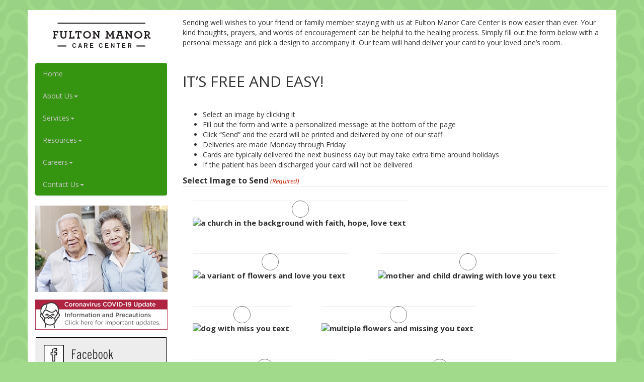

--- FILE ---
content_type: text/html; charset=UTF-8
request_url: https://fulton-manor.com/send-a-greeting/thinking-of-you/
body_size: 17363
content:
<!DOCTYPE html>
<html lang="en">
    <head>
        <meta charset="utf-8">
        <meta http-equiv="X-UA-Compatible" content="IE=edge,chrome=1">
<script type="text/javascript">
var gform;gform||(document.addEventListener("gform_main_scripts_loaded",function(){gform.scriptsLoaded=!0}),window.addEventListener("DOMContentLoaded",function(){gform.domLoaded=!0}),gform={domLoaded:!1,scriptsLoaded:!1,initializeOnLoaded:function(o){gform.domLoaded&&gform.scriptsLoaded?o():!gform.domLoaded&&gform.scriptsLoaded?window.addEventListener("DOMContentLoaded",o):document.addEventListener("gform_main_scripts_loaded",o)},hooks:{action:{},filter:{}},addAction:function(o,n,r,t){gform.addHook("action",o,n,r,t)},addFilter:function(o,n,r,t){gform.addHook("filter",o,n,r,t)},doAction:function(o){gform.doHook("action",o,arguments)},applyFilters:function(o){return gform.doHook("filter",o,arguments)},removeAction:function(o,n){gform.removeHook("action",o,n)},removeFilter:function(o,n,r){gform.removeHook("filter",o,n,r)},addHook:function(o,n,r,t,i){null==gform.hooks[o][n]&&(gform.hooks[o][n]=[]);var e=gform.hooks[o][n];null==i&&(i=n+"_"+e.length),gform.hooks[o][n].push({tag:i,callable:r,priority:t=null==t?10:t})},doHook:function(n,o,r){var t;if(r=Array.prototype.slice.call(r,1),null!=gform.hooks[n][o]&&((o=gform.hooks[n][o]).sort(function(o,n){return o.priority-n.priority}),o.forEach(function(o){"function"!=typeof(t=o.callable)&&(t=window[t]),"action"==n?t.apply(null,r):r[0]=t.apply(null,r)})),"filter"==n)return r[0]},removeHook:function(o,n,t,i){var r;null!=gform.hooks[o][n]&&(r=(r=gform.hooks[o][n]).filter(function(o,n,r){return!!(null!=i&&i!=o.tag||null!=t&&t!=o.priority)}),gform.hooks[o][n]=r)}});
</script>

        <meta name="viewport" content="width=device-width, initial-scale=1.0">

        <link rel="pingback" href="https://fulton-manor.com/xmlrpc.php">

        <link href="//maxcdn.bootstrapcdn.com/font-awesome/4.2.0/css/font-awesome.min.css" rel="stylesheet">

        <!-- wordpress head functions -->

        <meta name='robots' content='index, follow, max-image-preview:large, max-snippet:-1, max-video-preview:-1' />

	<!-- This site is optimized with the Yoast SEO plugin v19.11 - https://yoast.com/wordpress/plugins/seo/ -->
	<title>Thinking of You - Fulton Manor Care Center</title>
	<link rel="canonical" href="https://fulton-manor.com/send-a-greeting/thinking-of-you/" />
	<meta property="og:locale" content="en_US" />
	<meta property="og:type" content="article" />
	<meta property="og:title" content="Thinking of You - Fulton Manor Care Center" />
	<meta property="og:description" content="Sending well wishes to your friend or family member staying with us at Fulton Manor Care Center is now easier than ever. Your kind thoughts, prayers, and words of encouragement can be helpful to the healing process. Simply fill out the form below with a personal message and pick a design to accompany it. Our team will hand deliver your card to your loved one’s room. &nbsp; IT’S FREE AND EASY! &nbsp; Select an image by clicking it Fill out the form and write a personalized message at the bottom of the page Click “Send” [&hellip;]" />
	<meta property="og:url" content="https://fulton-manor.com/send-a-greeting/thinking-of-you/" />
	<meta property="og:site_name" content="Fulton Manor Care Center" />
	<meta name="twitter:card" content="summary_large_image" />
	<meta name="twitter:label1" content="Est. reading time" />
	<meta name="twitter:data1" content="1 minute" />
	<script type="application/ld+json" class="yoast-schema-graph">{"@context":"https://schema.org","@graph":[{"@type":"WebPage","@id":"https://fulton-manor.com/send-a-greeting/thinking-of-you/","url":"https://fulton-manor.com/send-a-greeting/thinking-of-you/","name":"Thinking of You - Fulton Manor Care Center","isPartOf":{"@id":"https://fulton-manor.com/#website"},"datePublished":"2023-05-17T17:56:14+00:00","dateModified":"2023-05-17T17:56:14+00:00","breadcrumb":{"@id":"https://fulton-manor.com/send-a-greeting/thinking-of-you/#breadcrumb"},"inLanguage":"en-US","potentialAction":[{"@type":"ReadAction","target":["https://fulton-manor.com/send-a-greeting/thinking-of-you/"]}]},{"@type":"BreadcrumbList","@id":"https://fulton-manor.com/send-a-greeting/thinking-of-you/#breadcrumb","itemListElement":[{"@type":"ListItem","position":1,"name":"Home","item":"https://fulton-manor.com/"},{"@type":"ListItem","position":2,"name":"Send a Greeting","item":"https://fulton-manor.com/send-a-greeting/"},{"@type":"ListItem","position":3,"name":"Thinking of You"}]},{"@type":"WebSite","@id":"https://fulton-manor.com/#website","url":"https://fulton-manor.com/","name":"Fulton Manor Care Center","description":"","potentialAction":[{"@type":"SearchAction","target":{"@type":"EntryPoint","urlTemplate":"https://fulton-manor.com/?s={search_term_string}"},"query-input":"required name=search_term_string"}],"inLanguage":"en-US"}]}</script>
	<!-- / Yoast SEO plugin. -->


<link rel='dns-prefetch' href='//www.google.com' />
<link rel='dns-prefetch' href='//s.w.org' />
<script type="text/javascript">
window._wpemojiSettings = {"baseUrl":"https:\/\/s.w.org\/images\/core\/emoji\/14.0.0\/72x72\/","ext":".png","svgUrl":"https:\/\/s.w.org\/images\/core\/emoji\/14.0.0\/svg\/","svgExt":".svg","source":{"concatemoji":"https:\/\/fulton-manor.com\/wp-includes\/js\/wp-emoji-release.min.js?ver=bf14cdf369c39c63d38dbeb36096abcb"}};
/*! This file is auto-generated */
!function(e,a,t){var n,r,o,i=a.createElement("canvas"),p=i.getContext&&i.getContext("2d");function s(e,t){var a=String.fromCharCode,e=(p.clearRect(0,0,i.width,i.height),p.fillText(a.apply(this,e),0,0),i.toDataURL());return p.clearRect(0,0,i.width,i.height),p.fillText(a.apply(this,t),0,0),e===i.toDataURL()}function c(e){var t=a.createElement("script");t.src=e,t.defer=t.type="text/javascript",a.getElementsByTagName("head")[0].appendChild(t)}for(o=Array("flag","emoji"),t.supports={everything:!0,everythingExceptFlag:!0},r=0;r<o.length;r++)t.supports[o[r]]=function(e){if(!p||!p.fillText)return!1;switch(p.textBaseline="top",p.font="600 32px Arial",e){case"flag":return s([127987,65039,8205,9895,65039],[127987,65039,8203,9895,65039])?!1:!s([55356,56826,55356,56819],[55356,56826,8203,55356,56819])&&!s([55356,57332,56128,56423,56128,56418,56128,56421,56128,56430,56128,56423,56128,56447],[55356,57332,8203,56128,56423,8203,56128,56418,8203,56128,56421,8203,56128,56430,8203,56128,56423,8203,56128,56447]);case"emoji":return!s([129777,127995,8205,129778,127999],[129777,127995,8203,129778,127999])}return!1}(o[r]),t.supports.everything=t.supports.everything&&t.supports[o[r]],"flag"!==o[r]&&(t.supports.everythingExceptFlag=t.supports.everythingExceptFlag&&t.supports[o[r]]);t.supports.everythingExceptFlag=t.supports.everythingExceptFlag&&!t.supports.flag,t.DOMReady=!1,t.readyCallback=function(){t.DOMReady=!0},t.supports.everything||(n=function(){t.readyCallback()},a.addEventListener?(a.addEventListener("DOMContentLoaded",n,!1),e.addEventListener("load",n,!1)):(e.attachEvent("onload",n),a.attachEvent("onreadystatechange",function(){"complete"===a.readyState&&t.readyCallback()})),(e=t.source||{}).concatemoji?c(e.concatemoji):e.wpemoji&&e.twemoji&&(c(e.twemoji),c(e.wpemoji)))}(window,document,window._wpemojiSettings);
</script>
<style type="text/css">
img.wp-smiley,
img.emoji {
	display: inline !important;
	border: none !important;
	box-shadow: none !important;
	height: 1em !important;
	width: 1em !important;
	margin: 0 0.07em !important;
	vertical-align: -0.1em !important;
	background: none !important;
	padding: 0 !important;
}
</style>
	<link rel='stylesheet' id='gravity_forms_theme_reset-css'  href='https://fulton-manor.com/wp-content/plugins/gravityforms/assets/css/dist/gravity-forms-theme-reset.min.css?ver=2.7.3' type='text/css' media='all' />
<link rel='stylesheet' id='gravity_forms_theme_foundation-css'  href='https://fulton-manor.com/wp-content/plugins/gravityforms/assets/css/dist/gravity-forms-theme-foundation.min.css?ver=2.7.3' type='text/css' media='all' />
<link rel='stylesheet' id='gravity_forms_theme_framework-css'  href='https://fulton-manor.com/wp-content/plugins/gravityforms/assets/css/dist/gravity-forms-theme-framework.min.css?ver=2.7.3' type='text/css' media='all' />
<link rel='stylesheet' id='gravity_forms_orbital_theme-css'  href='https://fulton-manor.com/wp-content/plugins/gravityforms/assets/css/dist/gravity-forms-orbital-theme.min.css?ver=2.7.3' type='text/css' media='all' />
<link rel='stylesheet' id='tribe-events-pro-mini-calendar-block-styles-css'  href='https://fulton-manor.com/wp-content/plugins/events-calendar-pro/src/resources/css/tribe-events-pro-mini-calendar-block.min.css?ver=5.14.1.1' type='text/css' media='all' />
<link rel='stylesheet' id='wp-block-library-css'  href='https://fulton-manor.com/wp-includes/css/dist/block-library/style.min.css?ver=bf14cdf369c39c63d38dbeb36096abcb' type='text/css' media='all' />
<style id='global-styles-inline-css' type='text/css'>
body{--wp--preset--color--black: #000000;--wp--preset--color--cyan-bluish-gray: #abb8c3;--wp--preset--color--white: #ffffff;--wp--preset--color--pale-pink: #f78da7;--wp--preset--color--vivid-red: #cf2e2e;--wp--preset--color--luminous-vivid-orange: #ff6900;--wp--preset--color--luminous-vivid-amber: #fcb900;--wp--preset--color--light-green-cyan: #7bdcb5;--wp--preset--color--vivid-green-cyan: #00d084;--wp--preset--color--pale-cyan-blue: #8ed1fc;--wp--preset--color--vivid-cyan-blue: #0693e3;--wp--preset--color--vivid-purple: #9b51e0;--wp--preset--gradient--vivid-cyan-blue-to-vivid-purple: linear-gradient(135deg,rgba(6,147,227,1) 0%,rgb(155,81,224) 100%);--wp--preset--gradient--light-green-cyan-to-vivid-green-cyan: linear-gradient(135deg,rgb(122,220,180) 0%,rgb(0,208,130) 100%);--wp--preset--gradient--luminous-vivid-amber-to-luminous-vivid-orange: linear-gradient(135deg,rgba(252,185,0,1) 0%,rgba(255,105,0,1) 100%);--wp--preset--gradient--luminous-vivid-orange-to-vivid-red: linear-gradient(135deg,rgba(255,105,0,1) 0%,rgb(207,46,46) 100%);--wp--preset--gradient--very-light-gray-to-cyan-bluish-gray: linear-gradient(135deg,rgb(238,238,238) 0%,rgb(169,184,195) 100%);--wp--preset--gradient--cool-to-warm-spectrum: linear-gradient(135deg,rgb(74,234,220) 0%,rgb(151,120,209) 20%,rgb(207,42,186) 40%,rgb(238,44,130) 60%,rgb(251,105,98) 80%,rgb(254,248,76) 100%);--wp--preset--gradient--blush-light-purple: linear-gradient(135deg,rgb(255,206,236) 0%,rgb(152,150,240) 100%);--wp--preset--gradient--blush-bordeaux: linear-gradient(135deg,rgb(254,205,165) 0%,rgb(254,45,45) 50%,rgb(107,0,62) 100%);--wp--preset--gradient--luminous-dusk: linear-gradient(135deg,rgb(255,203,112) 0%,rgb(199,81,192) 50%,rgb(65,88,208) 100%);--wp--preset--gradient--pale-ocean: linear-gradient(135deg,rgb(255,245,203) 0%,rgb(182,227,212) 50%,rgb(51,167,181) 100%);--wp--preset--gradient--electric-grass: linear-gradient(135deg,rgb(202,248,128) 0%,rgb(113,206,126) 100%);--wp--preset--gradient--midnight: linear-gradient(135deg,rgb(2,3,129) 0%,rgb(40,116,252) 100%);--wp--preset--duotone--dark-grayscale: url('#wp-duotone-dark-grayscale');--wp--preset--duotone--grayscale: url('#wp-duotone-grayscale');--wp--preset--duotone--purple-yellow: url('#wp-duotone-purple-yellow');--wp--preset--duotone--blue-red: url('#wp-duotone-blue-red');--wp--preset--duotone--midnight: url('#wp-duotone-midnight');--wp--preset--duotone--magenta-yellow: url('#wp-duotone-magenta-yellow');--wp--preset--duotone--purple-green: url('#wp-duotone-purple-green');--wp--preset--duotone--blue-orange: url('#wp-duotone-blue-orange');--wp--preset--font-size--small: 13px;--wp--preset--font-size--medium: 20px;--wp--preset--font-size--large: 36px;--wp--preset--font-size--x-large: 42px;}.has-black-color{color: var(--wp--preset--color--black) !important;}.has-cyan-bluish-gray-color{color: var(--wp--preset--color--cyan-bluish-gray) !important;}.has-white-color{color: var(--wp--preset--color--white) !important;}.has-pale-pink-color{color: var(--wp--preset--color--pale-pink) !important;}.has-vivid-red-color{color: var(--wp--preset--color--vivid-red) !important;}.has-luminous-vivid-orange-color{color: var(--wp--preset--color--luminous-vivid-orange) !important;}.has-luminous-vivid-amber-color{color: var(--wp--preset--color--luminous-vivid-amber) !important;}.has-light-green-cyan-color{color: var(--wp--preset--color--light-green-cyan) !important;}.has-vivid-green-cyan-color{color: var(--wp--preset--color--vivid-green-cyan) !important;}.has-pale-cyan-blue-color{color: var(--wp--preset--color--pale-cyan-blue) !important;}.has-vivid-cyan-blue-color{color: var(--wp--preset--color--vivid-cyan-blue) !important;}.has-vivid-purple-color{color: var(--wp--preset--color--vivid-purple) !important;}.has-black-background-color{background-color: var(--wp--preset--color--black) !important;}.has-cyan-bluish-gray-background-color{background-color: var(--wp--preset--color--cyan-bluish-gray) !important;}.has-white-background-color{background-color: var(--wp--preset--color--white) !important;}.has-pale-pink-background-color{background-color: var(--wp--preset--color--pale-pink) !important;}.has-vivid-red-background-color{background-color: var(--wp--preset--color--vivid-red) !important;}.has-luminous-vivid-orange-background-color{background-color: var(--wp--preset--color--luminous-vivid-orange) !important;}.has-luminous-vivid-amber-background-color{background-color: var(--wp--preset--color--luminous-vivid-amber) !important;}.has-light-green-cyan-background-color{background-color: var(--wp--preset--color--light-green-cyan) !important;}.has-vivid-green-cyan-background-color{background-color: var(--wp--preset--color--vivid-green-cyan) !important;}.has-pale-cyan-blue-background-color{background-color: var(--wp--preset--color--pale-cyan-blue) !important;}.has-vivid-cyan-blue-background-color{background-color: var(--wp--preset--color--vivid-cyan-blue) !important;}.has-vivid-purple-background-color{background-color: var(--wp--preset--color--vivid-purple) !important;}.has-black-border-color{border-color: var(--wp--preset--color--black) !important;}.has-cyan-bluish-gray-border-color{border-color: var(--wp--preset--color--cyan-bluish-gray) !important;}.has-white-border-color{border-color: var(--wp--preset--color--white) !important;}.has-pale-pink-border-color{border-color: var(--wp--preset--color--pale-pink) !important;}.has-vivid-red-border-color{border-color: var(--wp--preset--color--vivid-red) !important;}.has-luminous-vivid-orange-border-color{border-color: var(--wp--preset--color--luminous-vivid-orange) !important;}.has-luminous-vivid-amber-border-color{border-color: var(--wp--preset--color--luminous-vivid-amber) !important;}.has-light-green-cyan-border-color{border-color: var(--wp--preset--color--light-green-cyan) !important;}.has-vivid-green-cyan-border-color{border-color: var(--wp--preset--color--vivid-green-cyan) !important;}.has-pale-cyan-blue-border-color{border-color: var(--wp--preset--color--pale-cyan-blue) !important;}.has-vivid-cyan-blue-border-color{border-color: var(--wp--preset--color--vivid-cyan-blue) !important;}.has-vivid-purple-border-color{border-color: var(--wp--preset--color--vivid-purple) !important;}.has-vivid-cyan-blue-to-vivid-purple-gradient-background{background: var(--wp--preset--gradient--vivid-cyan-blue-to-vivid-purple) !important;}.has-light-green-cyan-to-vivid-green-cyan-gradient-background{background: var(--wp--preset--gradient--light-green-cyan-to-vivid-green-cyan) !important;}.has-luminous-vivid-amber-to-luminous-vivid-orange-gradient-background{background: var(--wp--preset--gradient--luminous-vivid-amber-to-luminous-vivid-orange) !important;}.has-luminous-vivid-orange-to-vivid-red-gradient-background{background: var(--wp--preset--gradient--luminous-vivid-orange-to-vivid-red) !important;}.has-very-light-gray-to-cyan-bluish-gray-gradient-background{background: var(--wp--preset--gradient--very-light-gray-to-cyan-bluish-gray) !important;}.has-cool-to-warm-spectrum-gradient-background{background: var(--wp--preset--gradient--cool-to-warm-spectrum) !important;}.has-blush-light-purple-gradient-background{background: var(--wp--preset--gradient--blush-light-purple) !important;}.has-blush-bordeaux-gradient-background{background: var(--wp--preset--gradient--blush-bordeaux) !important;}.has-luminous-dusk-gradient-background{background: var(--wp--preset--gradient--luminous-dusk) !important;}.has-pale-ocean-gradient-background{background: var(--wp--preset--gradient--pale-ocean) !important;}.has-electric-grass-gradient-background{background: var(--wp--preset--gradient--electric-grass) !important;}.has-midnight-gradient-background{background: var(--wp--preset--gradient--midnight) !important;}.has-small-font-size{font-size: var(--wp--preset--font-size--small) !important;}.has-medium-font-size{font-size: var(--wp--preset--font-size--medium) !important;}.has-large-font-size{font-size: var(--wp--preset--font-size--large) !important;}.has-x-large-font-size{font-size: var(--wp--preset--font-size--x-large) !important;}
</style>
<link rel='stylesheet' id='page-list-style-css'  href='https://fulton-manor.com/wp-content/plugins/sitemap/css/page-list.css?ver=4.4' type='text/css' media='all' />
<link rel='stylesheet' id='awsm-jobs-general-css'  href='https://fulton-manor.com/wp-content/plugins/wp-job-openings/assets/css/general.min.css?ver=3.4.3' type='text/css' media='all' />
<link rel='stylesheet' id='awsm-jobs-style-css'  href='https://fulton-manor.com/wp-content/plugins/wp-job-openings/assets/css/style.min.css?ver=3.4.3' type='text/css' media='all' />
<link rel='stylesheet' id='yc-our-team-css'  href='https://fulton-manor.com/wp-content/plugins/yc-our-team/css/yc-our-team-without-bio.css?ver=bf14cdf369c39c63d38dbeb36096abcb' type='text/css' media='all' />
<link rel='stylesheet' id='ycSlider-old-css'  href='https://fulton-manor.com/wp-content/plugins/yc-slider-old/assets/css/ycSlider.css?ver=bf14cdf369c39c63d38dbeb36096abcb' type='text/css' media='all' />
<link rel='stylesheet' id='parent-style-bootstrap-css'  href='https://fulton-manor.com/wp-content/themes/cat_0/bootstrap/bootstrap.min.css?ver=bf14cdf369c39c63d38dbeb36096abcb' type='text/css' media='all' />
<link rel='stylesheet' id='parent-style-bootstrap-theme-css'  href='https://fulton-manor.com/wp-content/themes/cat_0/bootstrap/bootstrap-theme.min.css?ver=bf14cdf369c39c63d38dbeb36096abcb' type='text/css' media='all' />
<link rel='stylesheet' id='parent-styles-css'  href='https://fulton-manor.com/wp-content/themes/cat_0/style.css?ver=bf14cdf369c39c63d38dbeb36096abcb' type='text/css' media='all' />
<link rel='stylesheet' id='child-style-css'  href='https://fulton-manor.com/wp-content/themes/css-dynamic/bootstrap-134.css?ver=bf14cdf369c39c63d38dbeb36096abcb' type='text/css' media='all' />
<link rel='stylesheet' id='slickCss-css'  href='https://fulton-manor.com/wp-content/themes/cat_cheetah/slick/slick.css?ver=bf14cdf369c39c63d38dbeb36096abcb' type='text/css' media='all' />
<link rel='stylesheet' id='slickCssTheme-css'  href='https://fulton-manor.com/wp-content/themes/cat_cheetah/slick/slick-theme.css?ver=bf14cdf369c39c63d38dbeb36096abcb' type='text/css' media='all' />
<link rel='stylesheet' id='divi-builder-style-css'  href='https://fulton-manor.com/wp-content/plugins/divi-builder/css/style-static.min.css?ver=4.17.6' type='text/css' media='all' />
<link rel='stylesheet' id='gform_basic-css'  href='https://fulton-manor.com/wp-content/plugins/gravityforms/assets/css/dist/basic.min.css?ver=2.7.3' type='text/css' media='all' />
<link rel='stylesheet' id='gform_theme_components-css'  href='https://fulton-manor.com/wp-content/plugins/gravityforms/assets/css/dist/theme-components.min.css?ver=2.7.3' type='text/css' media='all' />
<link rel='stylesheet' id='gform_theme_ie11-css'  href='https://fulton-manor.com/wp-content/plugins/gravityforms/assets/css/dist/theme-ie11.min.css?ver=2.7.3' type='text/css' media='all' />
<link rel='stylesheet' id='gform_theme-css'  href='https://fulton-manor.com/wp-content/plugins/gravityforms/assets/css/dist/theme.min.css?ver=2.7.3' type='text/css' media='all' />
<link rel='stylesheet' id='awsm-job-pro-country-select-css'  href='https://fulton-manor.com/wp-content/plugins/pro-pack-for-wp-job-openings/assets/css/intlTelInput.min.css?ver=17.0.16' type='text/css' media='all' />
<link rel='stylesheet' id='awsm-job-pro-style-css'  href='https://fulton-manor.com/wp-content/plugins/pro-pack-for-wp-job-openings/assets/css/style.min.css?ver=3.2.1' type='text/css' media='all' />
<script type='text/javascript' src='https://fulton-manor.com/wp-includes/js/jquery/jquery.min.js?ver=3.6.0' id='jquery-core-js'></script>
<script type='text/javascript' src='https://fulton-manor.com/wp-includes/js/jquery/jquery-migrate.min.js?ver=3.3.2' id='jquery-migrate-js'></script>
<script type='text/javascript' src='https://fulton-manor.com/wp-content/plugins/yc-slider-old/assets/js/ycSlider.min.js?ver=bf14cdf369c39c63d38dbeb36096abcb' id='ycSlider-old-js'></script>
<script type='text/javascript' id='yc-slider-ajax-script-js-extra'>
/* <![CDATA[ */
var ajax_object = {"ajax_url":"https:\/\/fulton-manor.com\/wp-admin\/admin-ajax.php"};
/* ]]> */
</script>
<script type='text/javascript' src='https://fulton-manor.com/wp-content/plugins/yc-slider/js/custom.js?ver=bf14cdf369c39c63d38dbeb36096abcb' id='yc-slider-ajax-script-js'></script>
<script type='text/javascript' src='https://fulton-manor.com/wp-content/themes/cat_cheetah/slick/slick.min.js?ver=bf14cdf369c39c63d38dbeb36096abcb' id='slickJs-js'></script>
<script type='text/javascript' src='https://fulton-manor.com/wp-content/themes/cat_0/js/bootstrap.min.js?ver=1.2' id='bootstrap-js'></script>
<script type='text/javascript' src='https://fulton-manor.com/wp-content/themes/cat_0/js/ie10-viewport-bug-workaround.js?ver=1.2' id='ie10-js'></script>
<script type='text/javascript' defer='defer' src='https://fulton-manor.com/wp-content/plugins/gravityforms/js/jquery.json.min.js?ver=2.7.3' id='gform_json-js'></script>
<script type='text/javascript' id='gform_gravityforms-js-extra'>
/* <![CDATA[ */
var gf_global = {"gf_currency_config":{"name":"U.S. Dollar","symbol_left":"$","symbol_right":"","symbol_padding":"","thousand_separator":",","decimal_separator":".","decimals":2,"code":"USD"},"base_url":"https:\/\/fulton-manor.com\/wp-content\/plugins\/gravityforms","number_formats":[],"spinnerUrl":"https:\/\/fulton-manor.com\/wp-content\/plugins\/gravityforms\/images\/spinner.svg","version_hash":"ac85cefd9ed1c9ba4470f1830bb6f6d5","strings":{"newRowAdded":"New row added.","rowRemoved":"Row removed","formSaved":"The form has been saved.  The content contains the link to return and complete the form."}};
var gform_i18n = {"datepicker":{"days":{"monday":"Mo","tuesday":"Tu","wednesday":"We","thursday":"Th","friday":"Fr","saturday":"Sa","sunday":"Su"},"months":{"january":"January","february":"February","march":"March","april":"April","may":"May","june":"June","july":"July","august":"August","september":"September","october":"October","november":"November","december":"December"},"firstDay":0,"iconText":"Select date"}};
var gf_legacy_multi = {"7":""};
var gform_gravityforms = {"strings":{"invalid_file_extension":"This type of file is not allowed. Must be one of the following:","delete_file":"Delete this file","in_progress":"in progress","file_exceeds_limit":"File exceeds size limit","illegal_extension":"This type of file is not allowed.","max_reached":"Maximum number of files reached","unknown_error":"There was a problem while saving the file on the server","currently_uploading":"Please wait for the uploading to complete","cancel":"Cancel","cancel_upload":"Cancel this upload","cancelled":"Cancelled"},"vars":{"images_url":"https:\/\/fulton-manor.com\/wp-content\/plugins\/gravityforms\/images"}};
/* ]]> */
</script>
<script type='text/javascript' id='gform_gravityforms-js-before'>

</script>
<script type='text/javascript' defer='defer' src='https://fulton-manor.com/wp-content/plugins/gravityforms/js/gravityforms.min.js?ver=2.7.3' id='gform_gravityforms-js'></script>
<script type='text/javascript' defer='defer' src='https://www.google.com/recaptcha/api.js?hl=en&#038;ver=bf14cdf369c39c63d38dbeb36096abcb#038;render=explicit' id='gform_recaptcha-js'></script>
<script type='text/javascript' defer='defer' src='https://fulton-manor.com/wp-content/plugins/gravityforms/assets/js/dist/utils.min.js?ver=bc402317bb1b621c1f695fe582d28717' id='gform_gravityforms_utils-js'></script>
<link rel="https://api.w.org/" href="https://fulton-manor.com/wp-json/" /><link rel="alternate" type="application/json" href="https://fulton-manor.com/wp-json/wp/v2/pages/348" /><link rel="EditURI" type="application/rsd+xml" title="RSD" href="https://fulton-manor.com/xmlrpc.php?rsd" />
<link rel="wlwmanifest" type="application/wlwmanifest+xml" href="https://fulton-manor.com/wp-includes/wlwmanifest.xml" /> 
<link rel='shortlink' href='https://fulton-manor.com/?p=348' />
<link rel="alternate" type="application/json+oembed" href="https://fulton-manor.com/wp-json/oembed/1.0/embed?url=https%3A%2F%2Ffulton-manor.com%2Fsend-a-greeting%2Fthinking-of-you%2F" />
<link rel="alternate" type="text/xml+oembed" href="https://fulton-manor.com/wp-json/oembed/1.0/embed?url=https%3A%2F%2Ffulton-manor.com%2Fsend-a-greeting%2Fthinking-of-you%2F&#038;format=xml" />
<script type="text/javascript">
(function(url){
	if(/(?:Chrome\/26\.0\.1410\.63 Safari\/537\.31|WordfenceTestMonBot)/.test(navigator.userAgent)){ return; }
	var addEvent = function(evt, handler) {
		if (window.addEventListener) {
			document.addEventListener(evt, handler, false);
		} else if (window.attachEvent) {
			document.attachEvent('on' + evt, handler);
		}
	};
	var removeEvent = function(evt, handler) {
		if (window.removeEventListener) {
			document.removeEventListener(evt, handler, false);
		} else if (window.detachEvent) {
			document.detachEvent('on' + evt, handler);
		}
	};
	var evts = 'contextmenu dblclick drag dragend dragenter dragleave dragover dragstart drop keydown keypress keyup mousedown mousemove mouseout mouseover mouseup mousewheel scroll'.split(' ');
	var logHuman = function() {
		if (window.wfLogHumanRan) { return; }
		window.wfLogHumanRan = true;
		var wfscr = document.createElement('script');
		wfscr.type = 'text/javascript';
		wfscr.async = true;
		wfscr.src = url + '&r=' + Math.random();
		(document.getElementsByTagName('head')[0]||document.getElementsByTagName('body')[0]).appendChild(wfscr);
		for (var i = 0; i < evts.length; i++) {
			removeEvent(evts[i], logHuman);
		}
	};
	for (var i = 0; i < evts.length; i++) {
		addEvent(evts[i], logHuman);
	}
})('//fulton-manor.com/?wordfence_lh=1&hid=7AE934E904A648B28ACECEF2F78479F4');
</script><!-- start Simple Custom CSS and JS -->
 
<!-- Global site tag (gtag.js) - Google Analytics -->
<script async src="https://www.googletagmanager.com/gtag/js?id=G-FSZMW3P7Z0"></script>
<script>
  window.dataLayer = window.dataLayer || [];
  function gtag(){dataLayer.push(arguments);}
  gtag('js', new Date());

  gtag('config', 'G-FSZMW3P7Z0');
</script>

<!-- end Simple Custom CSS and JS -->
            <script type="text/javascript">
                jQuery(document).ready(function ($)
                {
                    $(function ()
                    {
                        $(".ycSlider").ycSlider({
                            auto: true,             // Boolean: Animate automatically, true or false
                            speed: 1000,            // Integer: Speed of the transition, in milliseconds
                            timeout: 3500,          // Integer: Time between slide transitions, in milliseconds
                            pager: false,           // Boolean: Show pager, true or false
                            nav: false,             // Boolean: Show navigation, true or false
                            random: false,          // Boolean: Randomize the order of the slides, true or false
                            pause: false,           // Boolean: Pause on hover, true or false
                            pauseControls: false,    // Boolean: Pause when hovering controls, true or false
                            prevText: "Back",   // String: Text for the "previous" button
                            nextText: "Next",       // String: Text for the "next" button
                            maxwidth: "1170",           // Integer: Max-width of the slideshow, in pixels
                            navContainer: "",       // Selector: Where controls should be appended to, default is after the 'ul'
                            manualControls: "",     // Selector: Declare custom pager navigation
                            namespace: "ycSlider",   // String: Change the default namespace used
                            before: function () {},   // Function: Before callback
                            after: function () {}     // Function: After callback
                        });
                    });
                });
            </script>
        <meta name="tec-api-version" content="v1"><meta name="tec-api-origin" content="https://fulton-manor.com"><link rel="alternate" href="https://fulton-manor.com/wp-json/tribe/events/v1/" /><link rel="icon" href="https://s3.amazonaws.com/gazelle2.cdn.yolocare.com/sites/134/2020/09/fulton-favi.png" sizes="32x32" />
<link rel="icon" href="https://s3.amazonaws.com/gazelle2.cdn.yolocare.com/sites/134/2020/09/fulton-favi.png" sizes="192x192" />
<link rel="apple-touch-icon" href="https://s3.amazonaws.com/gazelle2.cdn.yolocare.com/sites/134/2020/09/fulton-favi.png" />
<meta name="msapplication-TileImage" content="https://s3.amazonaws.com/gazelle2.cdn.yolocare.com/sites/134/2020/09/fulton-favi.png" />
		<style type="text/css" id="wp-custom-css">
			.gchoice{
	display: flex;
    flex-flow: row-reverse;
    align-items: center;
    margin: 20px !important;
}

textarea {
    border: 1px black solid !important;
}

.gform_button, .gform_next_button, .gform_previous_button{
	margin-top: 15px !important;
    background-color: #428bca !important;
    color: #fff !important;
    display: inline-block !important;
    margin-bottom: 0 !important;
    font-weight: normal !important;
    text-align: center !important;
    vertical-align: middle !important;
    cursor: pointer !important;
    background-image: none !important;
    border: 1px solid transparent !important;
    white-space: nowrap !important;
    padding: 6px 12px !important;
    font-size: 14px !important;
    line-height: 1.42857143 !important;
    border-radius: 4px !important;
    -webkit-user-select: none;
}		</style>
		<script>
  (function(i,s,o,g,r,a,m){i["GoogleAnalyticsObject"]=r;i[r]=i[r]||function(){
  (i[r].q=i[r].q||[]).push(arguments)},i[r].l=1*new Date();a=s.createElement(o),
  m=s.getElementsByTagName(o)[0];a.async=1;a.src=g;m.parentNode.insertBefore(a,m)
  })(window,document,"script","//www.google-analytics.com/analytics.js","ga");

  ga("create", "UA-26237303-24", "auto");
  ga("send", "pageview");

</script>

        <!-- end of wordpress head -->

        
    </head>
<body class="page-template-default page page-id-348 page-child parent-pageid-43 et_divi_builder tribe-no-js et-pb-theme-cheetah et-db">

<div class="page-wrapper">

    <div class="bgd-2">

        <div class="bgd-3">

            <div class="container container-main">

                <div class="row">

                    <div class="col-sm-3">

                        <div class="container-sidebar-widget-area">

                            <div class="logo-wrapper">
                                <img src="https://s3.amazonaws.com/gazelle2.cdn.yolocare.com/sites/134/2016/07/fulton-logo-290x60.png" class="logo img-responsive" alt="facility logo">
                            </div>

                            <div class="sidebar-nav">
                                
                                
                                <nav class="navbar navbar-default" role="navigation">

                                    <div class="navbar-header">
                                      <button type="button" class="navbar-toggle" data-toggle="collapse" data-target=".sidebar-navbar-collapse">
                                        <span class="sr-only">Toggle navigation</span>
                                        <span class="icon-bar"></span>
                                        <span class="icon-bar"></span>
                                        <span class="icon-bar"></span>
                                      </button>
                                    </div>
                                    <div class="navbar-collapse collapse sidebar-navbar-collapse">
                                        <ul id="menu-the-main-menu" class="nav navbar-nav"><li id="menu-item-56" class="menu-item menu-item-type-post_type menu-item-object-page menu-item-home"><a href="https://fulton-manor.com/">Home</a></li>
<li id="menu-item-57" class="dropdown menu-item menu-item-type-post_type menu-item-object-page menu-item-has-children"><a href="https://fulton-manor.com/about-us/">About Us<b class="caret"></b></a>
<ul class="dropdown-menu">
	<li id="menu-item-84" class="menu-item menu-item-type-post_type menu-item-object-page"><a href="https://fulton-manor.com/about-us/">Overview</a></li>
	<li id="menu-item-70" class="menu-item menu-item-type-post_type menu-item-object-page"><a href="https://fulton-manor.com/our-team/">Our Team</a></li>
	<li id="menu-item-79" class="menu-item menu-item-type-post_type menu-item-object-page"><a href="https://fulton-manor.com/testimonials/">Testimonials</a></li>
	<li id="menu-item-285" class="menu-item menu-item-type-post_type menu-item-object-page"><a href="https://fulton-manor.com/covid-19-information-and-precautions/">COVID-19 Information and Precautions</a></li>
</ul>
</li>
<li id="menu-item-75" class="dropdown menu-item menu-item-type-post_type menu-item-object-page menu-item-has-children"><a href="https://fulton-manor.com/services/">Services<b class="caret"></b></a>
<ul class="dropdown-menu">
	<li id="menu-item-85" class="menu-item menu-item-type-post_type menu-item-object-page"><a href="https://fulton-manor.com/services/">Overview</a></li>
	<li id="menu-item-69" class="menu-item menu-item-type-post_type menu-item-object-page"><a href="https://fulton-manor.com/nursing-services/">Nursing Services</a></li>
	<li id="menu-item-71" class="menu-item menu-item-type-post_type menu-item-object-page"><a href="https://fulton-manor.com/rehabilitation-services/">Rehabilitation Services</a></li>
	<li id="menu-item-58" class="menu-item menu-item-type-post_type menu-item-object-page"><a href="https://fulton-manor.com/activities/">Activities</a></li>
	<li id="menu-item-77" class="menu-item menu-item-type-post_type menu-item-object-page"><a href="https://fulton-manor.com/social-services/">Social Services</a></li>
	<li id="menu-item-78" class="menu-item menu-item-type-post_type menu-item-object-page"><a href="https://fulton-manor.com/sub-acute-care/">Sub-Acute Care</a></li>
	<li id="menu-item-62" class="menu-item menu-item-type-post_type menu-item-object-page"><a href="https://fulton-manor.com/dementia-care/">Dementia Care</a></li>
</ul>
</li>
<li id="menu-item-72" class="dropdown menu-item menu-item-type-post_type menu-item-object-page menu-item-has-children"><a href="https://fulton-manor.com/resources/">Resources<b class="caret"></b></a>
<ul class="dropdown-menu">
	<li id="menu-item-86" class="menu-item menu-item-type-post_type menu-item-object-page"><a href="https://fulton-manor.com/resources/">Overview</a></li>
	<li id="menu-item-65" class="menu-item menu-item-type-post_type menu-item-object-page"><a href="https://fulton-manor.com/frequently-asked-questions/">Frequently Asked Questions</a></li>
	<li id="menu-item-74" class="menu-item menu-item-type-post_type menu-item-object-page current-page-ancestor"><a href="https://fulton-manor.com/send-a-greeting/">Send a Greeting</a></li>
	<li id="menu-item-64" class="menu-item menu-item-type-post_type menu-item-object-page"><a href="https://fulton-manor.com/financial-rates/">Financial / Rates</a></li>
	<li id="menu-item-60" class="menu-item menu-item-type-post_type menu-item-object-page"><a href="https://fulton-manor.com/choosing-a-facility/">Choosing a Facility</a></li>
	<li id="menu-item-67" class="menu-item menu-item-type-post_type menu-item-object-page"><a href="https://fulton-manor.com/links/">Links</a></li>
</ul>
</li>
<li id="menu-item-59" class="dropdown menu-item menu-item-type-post_type menu-item-object-page menu-item-has-children"><a href="https://fulton-manor.com/careers/">Careers<b class="caret"></b></a>
<ul class="dropdown-menu">
	<li id="menu-item-88" class="menu-item menu-item-type-post_type menu-item-object-page"><a href="https://fulton-manor.com/careers/">Overview</a></li>
	<li id="menu-item-63" class="menu-item menu-item-type-post_type menu-item-object-page"><a href="https://fulton-manor.com/employment-application/">Employment Application</a></li>
</ul>
</li>
<li id="menu-item-61" class="dropdown menu-item menu-item-type-post_type menu-item-object-page menu-item-has-children"><a href="https://fulton-manor.com/contact-us/">Contact Us<b class="caret"></b></a>
<ul class="dropdown-menu">
	<li id="menu-item-89" class="menu-item menu-item-type-post_type menu-item-object-page"><a href="https://fulton-manor.com/contact-us/">Overview</a></li>
	<li id="menu-item-68" class="menu-item menu-item-type-post_type menu-item-object-page"><a href="https://fulton-manor.com/maps-and-directions/">Maps and Directions</a></li>
	<li id="menu-item-73" class="menu-item menu-item-type-post_type menu-item-object-page"><a href="https://fulton-manor.com/schedule-a-tour/">Schedule a Tour</a></li>
</ul>
</li>
</ul>                                    </div>
                                </nav>

                            </div>

<div id="yc_widget_random_image-2" class="widget yc_widget_random_image">
<span id="yc_widget_random_image-2-img-wrapper">
    <img class="img-responsive" src="https://s3.amazonaws.com/gazelle2.cdn.yolocare.com/sites/134/2018/10/00000351-360-235.jpg" alt="elderly couple seated with his arm around her shoulder">
</span></div><div id="yc_widget_image-9" class="widget yc_widget_image">
    <a href="https://fulton-manor.com/covid-19-information-and-precautions/">

    <img src="https://s3.amazonaws.com/gazelle2.cdn.yolocare.com/sites/134/2020/04/COVID19-350x100-1.jpg" class="img-responsive imageWidget-image" id="" alt="COVID-19 Update Button"></a>
    <input type="hidden" class="imageWidget-imageOrigVal" value="https://s3.amazonaws.com/gazelle2.cdn.yolocare.com/sites/134/2020/04/COVID19-350x100-1.jpg">
    <input type="hidden" class="imageWidget-imageHoverVal" value=""></div><div id="yc_widget_image-5" class="widget yc_widget_image">
    <a href="https://www.facebook.com/pages/Fulton-Manor-Care-Center/154547171249695" target="_blank">

    <img src="https://s3.amazonaws.com/gazelle2.cdn.yolocare.com/sites/134/2016/07/buttons-260x70-facebook.png" class="img-responsive imageWidget-image" id="" alt="Facebook button"></a>
    <input type="hidden" class="imageWidget-imageOrigVal" value="https://s3.amazonaws.com/gazelle2.cdn.yolocare.com/sites/134/2016/07/buttons-260x70-facebook.png">
    <input type="hidden" class="imageWidget-imageHoverVal" value=""></div><div id="yc_widget_image-6" class="widget yc_widget_image">
    <a href="https://fulton-manor.com/schedule-a-tour/">

    <img src="https://s3.amazonaws.com/gazelle2.cdn.yolocare.com/sites/134/2016/07/buttons-260x70-scheduleatour.png" class="img-responsive imageWidget-image" id="" alt="Schedule a Tour button"></a>
    <input type="hidden" class="imageWidget-imageOrigVal" value="https://s3.amazonaws.com/gazelle2.cdn.yolocare.com/sites/134/2016/07/buttons-260x70-scheduleatour.png">
    <input type="hidden" class="imageWidget-imageHoverVal" value=""></div><div id="yc_widget_image-7" class="widget yc_widget_image">
    <a href="https://fulton-manor.com/send-a-greeting/">

    <img src="https://s3.amazonaws.com/gazelle2.cdn.yolocare.com/sites/134/2016/07/buttons-260x70-sendagreeting.png" class="img-responsive imageWidget-image" id="" alt="Send a Greeting button"></a>
    <input type="hidden" class="imageWidget-imageOrigVal" value="https://s3.amazonaws.com/gazelle2.cdn.yolocare.com/sites/134/2016/07/buttons-260x70-sendagreeting.png">
    <input type="hidden" class="imageWidget-imageHoverVal" value=""></div><div id="yc_widget_image-8" class="widget yc_widget_image">
    <img src="https://s3.amazonaws.com/gazelle2.cdn.yolocare.com/sites/134/2018/12/Juckette-logo-360x340.jpg" class="img-responsive imageWidget-image" alt="Juckette logo">
    <input type="hidden" class="imageWidget-imageOrigVal" value="https://s3.amazonaws.com/gazelle2.cdn.yolocare.com/sites/134/2018/12/Juckette-logo-360x340.jpg">
    <input type="hidden" class="imageWidget-imageHoverVal" value=""></div><div id="ycwidgettext-5" class="widget yc_widget_text yc_widget_text_box"><p>Fulton Manor Care Center<br />
520 Manor Drive<br />
Fulton, MO 65251<br />
tel 573-642-6834</p>
</div>
        </div>
    </div>

    <div class="content-wrapper">

        <div id="main" class="col-sm-9" role="main">

            
            <article id="post-348" class="clearfix post-348 page type-page status-publish hentry" role="article" itemscope itemtype="http://schema.org/BlogPosting">

                <section class="post_content" itemprop="articleBody">

                    <div class="body-content">

                        <p class="p1">Sending well wishes to your friend or family member staying with us at Fulton Manor Care Center is now easier than ever. Your kind thoughts, prayers, and words of encouragement can be helpful to the healing process. Simply fill out the form below with a personal message and pick a design to accompany it. Our team will hand deliver your card to your loved one’s room.</p>
<p>&nbsp;</p>
<h2 class="p1">IT’S FREE AND EASY!</h2>
<p>&nbsp;</p>
<ul class="ul1">
<li class="li1">Select an image by clicking it</li>
<li class="li1">Fill out the form and write a personalized message at the bottom of the page</li>
<li class="li1">Click “Send” and the ecard will be printed and delivered by one of our staff</li>
<li class="li1">Deliveries are made Monday through Friday</li>
<li class="li1">Cards are typically delivered the next business day but may take extra time around holidays</li>
<li class="li1">If the patient has been discharged your card will not be delivered</li>
</ul>
<p class="p3">
                <div class='gf_browser_chrome gform_wrapper gravity-theme gform-theme--no-framework' data-form-theme='gravity-theme' data-form-index='0' id='gform_wrapper_7' >
                        <div class='gform_heading'>
                            <p class='gform_description'></p>
                        </div><form method='post' enctype='multipart/form-data'  id='gform_7'  action='/send-a-greeting/thinking-of-you/' data-formid='7' > 
 <input type='hidden' class='gforms-pum' value='{"closepopup":false,"closedelay":0,"openpopup":false,"openpopup_id":0}' />
                        <div class='gform-body gform_body'><div id='gform_fields_7' class='gform_fields top_label form_sublabel_below description_below'><fieldset id="field_7_3"  class="gfield gfield--type-radio gfield--type-choice gfield--width-full gf_list_inline gfield_contains_required field_sublabel_below gfield--no-description field_description_below gfield_visibility_visible"  data-js-reload="field_7_3"><legend class='gfield_label gform-field-label'  >Select Image to Send<span class="gfield_required"><span class="gfield_required gfield_required_text">(Required)</span></span></legend><div class='ginput_container ginput_container_radio'><div class='gfield_radio' id='input_7_3'>
			<div class='gchoice gchoice_7_3_0'>
					<input class='gfield-choice-input' name='input_3' type='radio' value='&lt;img src=&quot;https://www.dropbox.com/s/d309z8p7vnayj3j/540x360-thinking18.png?raw=1&quot; alt=&quot;a church in the background with faith, hope, love text&quot; width=&quot;300&quot;&gt;'  id='choice_7_3_0' onchange='gformToggleRadioOther( this )'    />
					<label for='choice_7_3_0' id='label_7_3_0' class='gform-field-label gform-field-label--type-inline'><img src="https://www.dropbox.com/s/d309z8p7vnayj3j/540x360-thinking18.png?raw=1"  alt="a church in the background with faith, hope, love text" width=300></label>
			</div>
			<div class='gchoice gchoice_7_3_1'>
					<input class='gfield-choice-input' name='input_3' type='radio' value='&lt;img src=&quot;https://www.dropbox.com/s/v178alxk4a55tux/540x360-thinking17.png?raw=1&quot; alt=&quot;a variant of flowers and love you text&quot; width=&quot;300&quot;&gt;'  id='choice_7_3_1' onchange='gformToggleRadioOther( this )'    />
					<label for='choice_7_3_1' id='label_7_3_1' class='gform-field-label gform-field-label--type-inline'><img  src="https://www.dropbox.com/s/v178alxk4a55tux/540x360-thinking17.png?raw=1" alt="a variant of flowers and love you text" width=300></label>
			</div>
			<div class='gchoice gchoice_7_3_2'>
					<input class='gfield-choice-input' name='input_3' type='radio' value='&lt;img src=&quot;https://www.dropbox.com/s/hnivhj3z788an3c/540x360-thinking16.png?raw=1&quot; alt=&quot;mother and child drawing with love you text&quot; width=&quot;300&quot;&gt;'  id='choice_7_3_2' onchange='gformToggleRadioOther( this )'    />
					<label for='choice_7_3_2' id='label_7_3_2' class='gform-field-label gform-field-label--type-inline'><img src="https://www.dropbox.com/s/hnivhj3z788an3c/540x360-thinking16.png?raw=1"  alt="mother and child drawing with love you text"  width=300></label>
			</div>
			<div class='gchoice gchoice_7_3_3'>
					<input class='gfield-choice-input' name='input_3' type='radio' value='&lt;img src=&quot;https://www.dropbox.com/s/q2x938gbk6v7uij/540x360-thinking15.png?raw=1&quot; alt=&quot;dog with miss you text&quot; width=&quot;300&quot;&gt;'  id='choice_7_3_3' onchange='gformToggleRadioOther( this )'    />
					<label for='choice_7_3_3' id='label_7_3_3' class='gform-field-label gform-field-label--type-inline'><img src="https://www.dropbox.com/s/q2x938gbk6v7uij/540x360-thinking15.png?raw=1" alt="dog with miss you text"  width=300></label>
			</div>
			<div class='gchoice gchoice_7_3_4'>
					<input class='gfield-choice-input' name='input_3' type='radio' value='&lt;img src=&quot;https://www.dropbox.com/s/sao9z2vnhqx889a/540x360-thinking14.png?raw=1&quot; alt=&quot;multiple flowers and missing you text&quot; width=&quot;300&quot;&gt;'  id='choice_7_3_4' onchange='gformToggleRadioOther( this )'    />
					<label for='choice_7_3_4' id='label_7_3_4' class='gform-field-label gform-field-label--type-inline'><img src="https://www.dropbox.com/s/sao9z2vnhqx889a/540x360-thinking14.png?raw=1"  alt="multiple flowers and missing you text"  width=300></label>
			</div>
			<div class='gchoice gchoice_7_3_5'>
					<input class='gfield-choice-input' name='input_3' type='radio' value='&lt;img src=&quot;https://www.dropbox.com/s/a0npjtkjn1vgwos/540x360-thinking13.png?raw=1&quot; alt=&quot;multiple flower and thinking of you&quot; width=&quot;300&quot;&gt;'  id='choice_7_3_5' onchange='gformToggleRadioOther( this )'    />
					<label for='choice_7_3_5' id='label_7_3_5' class='gform-field-label gform-field-label--type-inline'><img src="https://www.dropbox.com/s/a0npjtkjn1vgwos/540x360-thinking13.png?raw=1"  alt="multiple flower and thinking of you"  width=300></label>
			</div>
			<div class='gchoice gchoice_7_3_6'>
					<input class='gfield-choice-input' name='input_3' type='radio' value='&lt;img src=&quot;https://www.dropbox.com/s/t1t00auepfc5hj3/540x360-thinking12.png?raw=1&quot; alt=&quot;flower pot and thinking of you text&quot; width=&quot;300&quot;&gt;'  id='choice_7_3_6' onchange='gformToggleRadioOther( this )'    />
					<label for='choice_7_3_6' id='label_7_3_6' class='gform-field-label gform-field-label--type-inline'><img src="https://www.dropbox.com/s/t1t00auepfc5hj3/540x360-thinking12.png?raw=1" alt="flower pot and thinking of you text"  width=300></label>
			</div>
			<div class='gchoice gchoice_7_3_7'>
					<input class='gfield-choice-input' name='input_3' type='radio' value='&lt;img src=&quot;https://www.dropbox.com/s/z25je4muuyvajva/540x360-thinking11.png?raw=1&quot; alt=&quot;multiple flowers and we love you text&quot; width=&quot;300&quot;&gt;'  id='choice_7_3_7' onchange='gformToggleRadioOther( this )'    />
					<label for='choice_7_3_7' id='label_7_3_7' class='gform-field-label gform-field-label--type-inline'><img src="https://www.dropbox.com/s/z25je4muuyvajva/540x360-thinking11.png?raw=1" alt="multiple flowers and we love you text"  width=300></label>
			</div>
			<div class='gchoice gchoice_7_3_8'>
					<input class='gfield-choice-input' name='input_3' type='radio' value='&lt;img src=&quot;https://www.dropbox.com/s/hjk9zqzou3s9h96/540x360-thinking10.png?raw=1&quot; alt=&quot;many stamps from different countries and wish you were here text&quot; width=&quot;300&quot;&gt;'  id='choice_7_3_8' onchange='gformToggleRadioOther( this )'    />
					<label for='choice_7_3_8' id='label_7_3_8' class='gform-field-label gform-field-label--type-inline'><img src="https://www.dropbox.com/s/hjk9zqzou3s9h96/540x360-thinking10.png?raw=1"  alt="many stamps from different countries and wish you were here text" width=300></label>
			</div>
			<div class='gchoice gchoice_7_3_9'>
					<input class='gfield-choice-input' name='input_3' type='radio' value='&lt;img src=&quot;https://www.dropbox.com/s/s6epszvwc0mz5rw/540x360-thinking9.png?raw=1&quot; alt=&quot;cat on a wall and from a distance thinking of you text&quot; width=&quot;300&quot;&gt;'  id='choice_7_3_9' onchange='gformToggleRadioOther( this )'    />
					<label for='choice_7_3_9' id='label_7_3_9' class='gform-field-label gform-field-label--type-inline'><img src="https://www.dropbox.com/s/s6epszvwc0mz5rw/540x360-thinking9.png?raw=1" alt="cat on a wall and from a distance thinking of you text"  width=300></label>
			</div>
			<div class='gchoice gchoice_7_3_10'>
					<input class='gfield-choice-input' name='input_3' type='radio' value='&lt;img src=&quot;https://www.dropbox.com/s/g4lmbt5pyqr0v6g/540x360-thinking8.png?raw=1&quot; alt=&quot;grandma and boy reading a book and cant wait to be with you again text&quot; width=&quot;300&quot;&gt;'  id='choice_7_3_10' onchange='gformToggleRadioOther( this )'    />
					<label for='choice_7_3_10' id='label_7_3_10' class='gform-field-label gform-field-label--type-inline'><img src="https://www.dropbox.com/s/g4lmbt5pyqr0v6g/540x360-thinking8.png?raw=1" alt="grandma and boy reading a book and cant wait to be with you again text"  width=300></label>
			</div>
			<div class='gchoice gchoice_7_3_11'>
					<input class='gfield-choice-input' name='input_3' type='radio' value='&lt;img src=&quot;https://www.dropbox.com/s/kcsaztjhdsrtiru/540x360-thinking7.png?raw=1&quot; alt=&quot;dog with boy and cant wait to be with you again text&quot; width=&quot;300&quot;&gt;'  id='choice_7_3_11' onchange='gformToggleRadioOther( this )'    />
					<label for='choice_7_3_11' id='label_7_3_11' class='gform-field-label gform-field-label--type-inline'><img src="https://www.dropbox.com/s/kcsaztjhdsrtiru/540x360-thinking7.png?raw=1"  alt="dog with boy and cant wait to be with you again text"  width=300></label>
			</div>
			<div class='gchoice gchoice_7_3_12'>
					<input class='gfield-choice-input' name='input_3' type='radio' value='&lt;img src=&quot;https://www.dropbox.com/s/blmgc9sf9xv1ppv/540x360-thinking6.png?raw=1&quot; alt=&quot;boy and grandma reading a book and miss you so much text&quot; width=&quot;300&quot;&gt;'  id='choice_7_3_12' onchange='gformToggleRadioOther( this )'    />
					<label for='choice_7_3_12' id='label_7_3_12' class='gform-field-label gform-field-label--type-inline'><img  src="https://www.dropbox.com/s/blmgc9sf9xv1ppv/540x360-thinking6.png?raw=1" alt="boy and grandma reading a book and miss you so much text"  width=300></label>
			</div>
			<div class='gchoice gchoice_7_3_13'>
					<input class='gfield-choice-input' name='input_3' type='radio' value='&lt;img src=&quot;https://www.dropbox.com/s/1widg7fp8hmp7y1/540x360-thinking5.png?raw=1&quot; alt=&quot;cat on the wall and miss you text&quot; width=&quot;300&quot;&gt;'  id='choice_7_3_13' onchange='gformToggleRadioOther( this )'    />
					<label for='choice_7_3_13' id='label_7_3_13' class='gform-field-label gform-field-label--type-inline'><img src="https://www.dropbox.com/s/1widg7fp8hmp7y1/540x360-thinking5.png?raw=1"  alt="cat on the wall and miss you text"  width=300></label>
			</div>
			<div class='gchoice gchoice_7_3_14'>
					<input class='gfield-choice-input' name='input_3' type='radio' value='&lt;img src=&quot;https://www.dropbox.com/s/5rbmvb1d1l3g5go/540x360-thinking4.png?raw=1&quot; alt=&quot;puppy sitting and love you text&quot; width=&quot;300&quot;&gt;'  id='choice_7_3_14' onchange='gformToggleRadioOther( this )'    />
					<label for='choice_7_3_14' id='label_7_3_14' class='gform-field-label gform-field-label--type-inline'><img src="https://www.dropbox.com/s/5rbmvb1d1l3g5go/540x360-thinking4.png?raw=1" alt="puppy sitting and love you text"  width=300></label>
			</div>
			<div class='gchoice gchoice_7_3_15'>
					<input class='gfield-choice-input' name='input_3' type='radio' value='&lt;img src=&quot;https://www.dropbox.com/s/zdufj2llq0jpmlk/540x360-thinking3.png?raw=1&quot; alt=&quot;flowers and faith love hope text&quot; width=&quot;300&quot;&gt;'  id='choice_7_3_15' onchange='gformToggleRadioOther( this )'    />
					<label for='choice_7_3_15' id='label_7_3_15' class='gform-field-label gform-field-label--type-inline'><img   src="https://www.dropbox.com/s/zdufj2llq0jpmlk/540x360-thinking3.png?raw=1" alt="flowers and faith love hope text" width=300></label>
			</div>
			<div class='gchoice gchoice_7_3_16'>
					<input class='gfield-choice-input' name='input_3' type='radio' value='&lt;img src=&quot;https://www.dropbox.com/s/rsquug2ev3zivv9/540x360-thinking2.png?raw=1&quot; alt=&quot;boy and dog laying in grass and we&#039;re praying for you text&quot; width=&quot;300&quot;&gt;'  id='choice_7_3_16' onchange='gformToggleRadioOther( this )'    />
					<label for='choice_7_3_16' id='label_7_3_16' class='gform-field-label gform-field-label--type-inline'><img src="https://www.dropbox.com/s/rsquug2ev3zivv9/540x360-thinking2.png?raw=1" alt="boy and dog laying in grass and we're praying for you text"  width=300></label>
			</div>
			<div class='gchoice gchoice_7_3_17'>
					<input class='gfield-choice-input' name='input_3' type='radio' value='&lt;img src=&quot;https://www.dropbox.com/s/6q2d4kl9ecetiux/540x360-thinking1.png?raw=1&quot; alt=&quot;boy and dog laying in grass and thinking of you text&quot; width=&quot;300&quot;&gt;'  id='choice_7_3_17' onchange='gformToggleRadioOther( this )'    />
					<label for='choice_7_3_17' id='label_7_3_17' class='gform-field-label gform-field-label--type-inline'><img  src="https://www.dropbox.com/s/6q2d4kl9ecetiux/540x360-thinking1.png?raw=1" alt="boy and dog laying in grass and thinking of you text" width=300></label>
			</div></div></div></fieldset><fieldset id="field_7_6"  class="gfield gfield--type-name gfield--width-seven-twelfths gfield_contains_required field_sublabel_hidden_label gfield--no-description field_description_below gfield_visibility_visible"  data-js-reload="field_7_6"><legend class='gfield_label gform-field-label gfield_label_before_complex'  >To:<span class="gfield_required"><span class="gfield_required gfield_required_text">(Required)</span></span></legend><div class='ginput_complex ginput_container ginput_container--name no_prefix has_first_name no_middle_name has_last_name no_suffix gf_name_has_2 ginput_container_name gform-grid-row' id='input_7_6'>
                            
                            <span id='input_7_6_3_container' class='name_first gform-grid-col gform-grid-col--size-auto' >
                                                    <input type='text' name='input_6.3' id='input_7_6_3' value=''   aria-required='true'   placeholder='First'  />
                                                    <label for='input_7_6_3' class='gform-field-label gform-field-label--type-sub hidden_sub_label screen-reader-text'>Recipient</label>
                                                </span>
                            
                            <span id='input_7_6_6_container' class='name_last gform-grid-col gform-grid-col--size-auto' >
                                                    <input type='text' name='input_6.6' id='input_7_6_6' value=''   aria-required='true'   placeholder='Last'  />
                                                    <label for='input_7_6_6' class='gform-field-label gform-field-label--type-sub hidden_sub_label screen-reader-text'>Last</label>
                                                </span>
                            
                        </div></fieldset><div class="spacer gfield" style="grid-column: span 5;"></div><fieldset id="field_7_9"  class="gfield gfield--type-name gfield--width-seven-twelfths gfield_contains_required field_sublabel_hidden_label gfield--no-description field_description_below gfield_visibility_visible"  data-js-reload="field_7_9"><legend class='gfield_label gform-field-label gfield_label_before_complex'  >From:<span class="gfield_required"><span class="gfield_required gfield_required_text">(Required)</span></span></legend><div class='ginput_complex ginput_container ginput_container--name no_prefix has_first_name no_middle_name no_last_name no_suffix gf_name_has_1 ginput_container_name gform-grid-row' id='input_7_9'>
                            
                            <span id='input_7_9_3_container' class='name_first gform-grid-col gform-grid-col--size-auto' >
                                                    <input type='text' name='input_9.3' id='input_7_9_3' value=''   aria-required='true'   placeholder='Full Name'  />
                                                    <label for='input_7_9_3' class='gform-field-label gform-field-label--type-sub hidden_sub_label screen-reader-text'>Recipient</label>
                                                </span>
                            
                            
                            
                        </div></fieldset><div class="spacer gfield" style="grid-column: span 5;"></div><div id="field_7_8"  class="gfield gfield--type-textarea gfield--width-seven-twelfths gfield_contains_required field_sublabel_below gfield--no-description field_description_below gfield_visibility_visible"  data-js-reload="field_7_8"><label class='gfield_label gform-field-label' for='input_7_8' >Message<span class="gfield_required"><span class="gfield_required gfield_required_text">(Required)</span></span></label><div class='ginput_container ginput_container_textarea'><textarea name='input_8' id='input_7_8' class='textarea medium'     aria-required="true" aria-invalid="false"   rows='10' cols='50'></textarea></div></div><div class="spacer gfield" style="grid-column: span 5;"></div><div id="field_7_10"  class="gfield gfield--type-captcha gfield--width-full field_sublabel_below gfield--no-description field_description_below gfield_visibility_visible"  data-js-reload="field_7_10"><label class='gfield_label gform-field-label' for='input_7_10' >CAPTCHA</label><div id='input_7_10' class='ginput_container ginput_recaptcha' data-sitekey='6Lf3drYUAAAAAMkaH9MggXx5wamTTgmBh7ddnRIE'  data-theme='light' data-tabindex='0'  data-badge=''></div></div><div id="field_7_11"  class="gfield gfield--type-honeypot gform_validation_container field_sublabel_below gfield--has-description field_description_below gfield_visibility_visible"  data-js-reload="field_7_11"><label class='gfield_label gform-field-label' for='input_7_11' >Email</label><div class='ginput_container'><input name='input_11' id='input_7_11' type='text' value='' /></div><div class='gfield_description' id='gfield_description_7_11'>This field is for validation purposes and should be left unchanged.</div></div></div></div>
        <div class='gform_footer top_label'> <input type='submit' id='gform_submit_button_7' class='gform_button button' value='Submit'  onclick='if(window["gf_submitting_7"]){return false;}  window["gf_submitting_7"]=true;  ' onkeypress='if( event.keyCode == 13 ){ if(window["gf_submitting_7"]){return false;} window["gf_submitting_7"]=true;  jQuery("#gform_7").trigger("submit",[true]); }' /> 
            <input type='hidden' class='gform_hidden' name='is_submit_7' value='1' />
            <input type='hidden' class='gform_hidden' name='gform_submit' value='7' />
            
            <input type='hidden' class='gform_hidden' name='gform_unique_id' value='' />
            <input type='hidden' class='gform_hidden' name='state_7' value='[base64]' />
            <input type='hidden' class='gform_hidden' name='gform_target_page_number_7' id='gform_target_page_number_7' value='0' />
            <input type='hidden' class='gform_hidden' name='gform_source_page_number_7' id='gform_source_page_number_7' value='1' />
            <input type='hidden' name='gform_field_values' value='' />
            
        </div>
                        <p style="display: none !important;"><label>&#916;<textarea name="ak_hp_textarea" cols="45" rows="8" maxlength="100"></textarea></label><input type="hidden" id="ak_js_1" name="ak_js" value="223"/><script>document.getElementById( "ak_js_1" ).setAttribute( "value", ( new Date() ).getTime() );</script></p></form>
                        </div><script type="text/javascript">
gform.initializeOnLoaded( function() {gformInitSpinner( 7, 'https://fulton-manor.com/wp-content/plugins/gravityforms/images/spinner.svg', true );jQuery('#gform_ajax_frame_7').on('load',function(){var contents = jQuery(this).contents().find('*').html();var is_postback = contents.indexOf('GF_AJAX_POSTBACK') >= 0;if(!is_postback){return;}var form_content = jQuery(this).contents().find('#gform_wrapper_7');var is_confirmation = jQuery(this).contents().find('#gform_confirmation_wrapper_7').length > 0;var is_redirect = contents.indexOf('gformRedirect(){') >= 0;var is_form = form_content.length > 0 && ! is_redirect && ! is_confirmation;var mt = parseInt(jQuery('html').css('margin-top'), 10) + parseInt(jQuery('body').css('margin-top'), 10) + 100;if(is_form){jQuery('#gform_wrapper_7').html(form_content.html());if(form_content.hasClass('gform_validation_error')){jQuery('#gform_wrapper_7').addClass('gform_validation_error');} else {jQuery('#gform_wrapper_7').removeClass('gform_validation_error');}setTimeout( function() { /* delay the scroll by 50 milliseconds to fix a bug in chrome */  }, 50 );if(window['gformInitDatepicker']) {gformInitDatepicker();}if(window['gformInitPriceFields']) {gformInitPriceFields();}var current_page = jQuery('#gform_source_page_number_7').val();gformInitSpinner( 7, 'https://fulton-manor.com/wp-content/plugins/gravityforms/images/spinner.svg', true );jQuery(document).trigger('gform_page_loaded', [7, current_page]);window['gf_submitting_7'] = false;}else if(!is_redirect){var confirmation_content = jQuery(this).contents().find('.GF_AJAX_POSTBACK').html();if(!confirmation_content){confirmation_content = contents;}setTimeout(function(){jQuery('#gform_wrapper_7').replaceWith(confirmation_content);jQuery(document).trigger('gform_confirmation_loaded', [7]);window['gf_submitting_7'] = false;wp.a11y.speak(jQuery('#gform_confirmation_message_7').text());}, 50);}else{jQuery('#gform_7').append(contents);if(window['gformRedirect']) {gformRedirect();}}jQuery(document).trigger('gform_post_render', [7, current_page]);} );} );
</script>
</p>

                    </div>

                </section>

            </article>



    <div class="container-footer">

        <div class="yolocare-footer">

            <div>© 2026 All Rights Reserved | <a href="/wp-admin">Client Login</a> | <a href="/terms-and-conditions">Terms & Conditions</a> - <a href="/privacy-policy">Privacy Policy</a> - <a href="/web-accessibility">Web Accessibility</a> - <a href="/site-map">Site Map</a></div>

        </div>

    </div>

        		<script>
		( function ( body ) {
			'use strict';
			body.className = body.className.replace( /\btribe-no-js\b/, 'tribe-js' );
		} )( document.body );
		</script>
		<script> /* <![CDATA[ */var tribe_l10n_datatables = {"aria":{"sort_ascending":": activate to sort column ascending","sort_descending":": activate to sort column descending"},"length_menu":"Show _MENU_ entries","empty_table":"No data available in table","info":"Showing _START_ to _END_ of _TOTAL_ entries","info_empty":"Showing 0 to 0 of 0 entries","info_filtered":"(filtered from _MAX_ total entries)","zero_records":"No matching records found","search":"Search:","all_selected_text":"All items on this page were selected. ","select_all_link":"Select all pages","clear_selection":"Clear Selection.","pagination":{"all":"All","next":"Next","previous":"Previous"},"select":{"rows":{"0":"","_":": Selected %d rows","1":": Selected 1 row"}},"datepicker":{"dayNames":["Sunday","Monday","Tuesday","Wednesday","Thursday","Friday","Saturday"],"dayNamesShort":["Sun","Mon","Tue","Wed","Thu","Fri","Sat"],"dayNamesMin":["S","M","T","W","T","F","S"],"monthNames":["January","February","March","April","May","June","July","August","September","October","November","December"],"monthNamesShort":["January","February","March","April","May","June","July","August","September","October","November","December"],"monthNamesMin":["Jan","Feb","Mar","Apr","May","Jun","Jul","Aug","Sep","Oct","Nov","Dec"],"nextText":"Next","prevText":"Prev","currentText":"Today","closeText":"Done","today":"Today","clear":"Clear"}};/* ]]> */ </script><link rel='stylesheet' id='awesome_fonts-css'  href='https://fulton-manor.com/wp-content/plugins/yc-widget-button/font-awesome/css/font-awesome.css?ver=1.0' type='text/css' media='all' />
<script type='text/javascript' id='awsm-job-scripts-js-extra'>
/* <![CDATA[ */
var awsmJobsPublic = {"ajaxurl":"https:\/\/fulton-manor.com\/wp-admin\/admin-ajax.php","is_tax_archive":"","is_search":"","job_id":"0","wp_max_upload_size":"67108864","deep_linking":{"search":true,"spec":true,"pagination":true},"i18n":{"loading_text":"Loading...","form_error_msg":{"general":"Error in submitting your application. Please refresh the page and retry.","file_validation":"The file you have selected is too large."}},"vendors":{"selectric":true,"jquery_validation":true}};
/* ]]> */
</script>
<script type='text/javascript' src='https://fulton-manor.com/wp-content/plugins/wp-job-openings/assets/js/script.min.js?ver=3.4.3' id='awsm-job-scripts-js'></script>
<script type='text/javascript' id='divi-builder-custom-script-js-extra'>
/* <![CDATA[ */
var et_builder_utils_params = {"condition":{"diviTheme":false,"extraTheme":false},"scrollLocations":["app","top"],"builderScrollLocations":{"desktop":"app","tablet":"app","phone":"app"},"onloadScrollLocation":"app","builderType":"fe"};
var et_frontend_scripts = {"builderCssContainerPrefix":"#et-boc","builderCssLayoutPrefix":"#et-boc .et-l"};
var et_pb_custom = {"ajaxurl":"https:\/\/fulton-manor.com\/wp-admin\/admin-ajax.php","images_uri":"https:\/\/fulton-manor.com\/wp-content\/themes\/cat_0\/images","builder_images_uri":"https:\/\/fulton-manor.com\/wp-content\/plugins\/divi-builder\/includes\/builder\/images","et_frontend_nonce":"63a9e87d03","subscription_failed":"Please, check the fields below to make sure you entered the correct information.","et_ab_log_nonce":"e43ca15770","fill_message":"Please, fill in the following fields:","contact_error_message":"Please, fix the following errors:","invalid":"Invalid email","captcha":"Captcha","prev":"Prev","previous":"Previous","next":"Next","wrong_captcha":"You entered the wrong number in captcha.","wrong_checkbox":"Checkbox","ignore_waypoints":"no","is_divi_theme_used":"","widget_search_selector":".widget_search","ab_tests":[],"is_ab_testing_active":"","page_id":"348","unique_test_id":"","ab_bounce_rate":"5","is_cache_plugin_active":"yes","is_shortcode_tracking":"","tinymce_uri":"https:\/\/fulton-manor.com\/wp-content\/plugins\/divi-builder\/includes\/builder\/frontend-builder\/assets\/vendors","waypoints_options":{"context":[".pum-overlay"]}};
var et_pb_box_shadow_elements = [];
/* ]]> */
</script>
<script type='text/javascript' src='https://fulton-manor.com/wp-content/plugins/divi-builder/js/scripts.min.js?ver=4.17.6' id='divi-builder-custom-script-js'></script>
<script type='text/javascript' src='https://fulton-manor.com/wp-includes/js/dist/vendor/regenerator-runtime.min.js?ver=0.13.9' id='regenerator-runtime-js'></script>
<script type='text/javascript' src='https://fulton-manor.com/wp-includes/js/dist/vendor/wp-polyfill.min.js?ver=3.15.0' id='wp-polyfill-js'></script>
<script type='text/javascript' src='https://fulton-manor.com/wp-includes/js/dist/dom-ready.min.js?ver=d996b53411d1533a84951212ab6ac4ff' id='wp-dom-ready-js'></script>
<script type='text/javascript' src='https://fulton-manor.com/wp-includes/js/dist/hooks.min.js?ver=c6d64f2cb8f5c6bb49caca37f8828ce3' id='wp-hooks-js'></script>
<script type='text/javascript' src='https://fulton-manor.com/wp-includes/js/dist/i18n.min.js?ver=ebee46757c6a411e38fd079a7ac71d94' id='wp-i18n-js'></script>
<script type='text/javascript' id='wp-i18n-js-after'>
wp.i18n.setLocaleData( { 'text direction\u0004ltr': [ 'ltr' ] } );
</script>
<script type='text/javascript' src='https://fulton-manor.com/wp-includes/js/dist/a11y.min.js?ver=a38319d7ba46c6e60f7f9d4c371222c5' id='wp-a11y-js'></script>
<script type='text/javascript' defer='defer' src='https://fulton-manor.com/wp-content/plugins/gravityforms/js/placeholders.jquery.min.js?ver=2.7.3' id='gform_placeholder-js'></script>
<script type='text/javascript' defer='defer' src='https://fulton-manor.com/wp-content/plugins/gravityforms/assets/js/dist/vendor-theme.min.js?ver=79e6346cf824ee59c1f023f916789c24' id='gform_gravityforms_theme_vendors-js'></script>
<script type='text/javascript' id='gform_gravityforms_theme-js-extra'>
/* <![CDATA[ */
var gform_theme_config = {"common":{"form":{"honeypot":{"version_hash":"ac85cefd9ed1c9ba4470f1830bb6f6d5"}}},"hmr_dev":"","public_path":"https:\/\/fulton-manor.com\/wp-content\/plugins\/gravityforms\/assets\/js\/dist\/"};
/* ]]> */
</script>
<script type='text/javascript' defer='defer' src='https://fulton-manor.com/wp-content/plugins/gravityforms/assets/js/dist/scripts-theme.min.js?ver=9c9598c0c1b63e5624987254d79ea8ef' id='gform_gravityforms_theme-js'></script>
<script type='text/javascript' src='https://fulton-manor.com/wp-content/plugins/divi-builder/core/admin/js/common.js?ver=4.17.6' id='et-core-common-js'></script>
<script type='text/javascript' src='https://fulton-manor.com/wp-content/plugins/pro-pack-for-wp-job-openings/assets/js/intlTelInput.min.js?ver=17.0.16' id='awsm-job-pro-country-select-js'></script>
<script type='text/javascript' id='awsm-job-pro-scripts-js-extra'>
/* <![CDATA[ */
var awsmProJobsPublic = {"iti":{"show_country_code":false,"utils_url":"https:\/\/fulton-manor.com\/wp-content\/plugins\/pro-pack-for-wp-job-openings\/assets\/js\/intlTelInput-utils.min.js"},"i18n":{"repeater":{"add_more":"Add More","edit":"Edit","update":"Update","remove":"Delete"},"file_upload":{"uploading":"Uploading....","cancel_upload":"Cancel","upload_canceled":"Upload canceled.","cancel_upload_confirmation":"Are you sure you want to cancel this upload?","remove_file":"Remove","max_files":"You are not allowed to upload more than the file limit: {{maxFiles}}.","invalid_file_type":"You can't upload files of this type.","file_size":"File is too big ({{filesize}}MiB). Maximum allowed file size is {{maxFilesize}}MiB."}}};
/* ]]> */
</script>
<script type='text/javascript' src='https://fulton-manor.com/wp-content/plugins/pro-pack-for-wp-job-openings/assets/js/script.min.js?ver=3.2.1' id='awsm-job-pro-scripts-js'></script>
<script type='text/javascript' src='https://fulton-manor.com/wp-content/plugins/yc-widget-image/yc-widget-image.js?ver=1.0' id='yc_widget_image-js'></script>
<script type='text/javascript' src='https://fulton-manor.com/wp-content/plugins/yc-widget-video/frontend.js?ver=1.0' id='yc_widget_video-js'></script>
<script type="text/javascript">
gform.initializeOnLoaded( function() { jQuery(document).on('gform_post_render', function(event, formId, currentPage){if(formId == 7) {if(typeof Placeholders != 'undefined'){
                        Placeholders.enable();
                    }} } );jQuery(document).bind('gform_post_conditional_logic', function(event, formId, fields, isInit){} ) } );
</script>
<script type="text/javascript">
gform.initializeOnLoaded( function() { jQuery(document).trigger('gform_post_render', [7, 1]) } );
</script>

        <script>
        
        jQuery(document).ready(function ($){
            $('.slider').slick({
                autoplay: true,
                autoplaySpeed: ,
                infinite: true,
                slidesToShow: 1,
                speed: ,
                arrows: ,
                fade: ,
                dots:             });

            $('.slick-slider').show();

        });
    </script>
    
    

                        </div> <!-- end #main -->
                    </div> <!-- end content-wrapper -->
                </div> <!-- end row -->
            </div> <!-- end container -->
        </div> <!-- end bgd-3 -->
    </div> <!-- end bgd-2 -->
</div> <!-- end page-wrapper -->

</body>

</html>


--- FILE ---
content_type: text/html; charset=utf-8
request_url: https://www.google.com/recaptcha/api2/anchor?ar=1&k=6Lf3drYUAAAAAMkaH9MggXx5wamTTgmBh7ddnRIE&co=aHR0cHM6Ly9mdWx0b24tbWFub3IuY29tOjQ0Mw..&hl=en&v=PoyoqOPhxBO7pBk68S4YbpHZ&theme=light&size=normal&anchor-ms=20000&execute-ms=30000&cb=9kpu18axfep3
body_size: 49303
content:
<!DOCTYPE HTML><html dir="ltr" lang="en"><head><meta http-equiv="Content-Type" content="text/html; charset=UTF-8">
<meta http-equiv="X-UA-Compatible" content="IE=edge">
<title>reCAPTCHA</title>
<style type="text/css">
/* cyrillic-ext */
@font-face {
  font-family: 'Roboto';
  font-style: normal;
  font-weight: 400;
  font-stretch: 100%;
  src: url(//fonts.gstatic.com/s/roboto/v48/KFO7CnqEu92Fr1ME7kSn66aGLdTylUAMa3GUBHMdazTgWw.woff2) format('woff2');
  unicode-range: U+0460-052F, U+1C80-1C8A, U+20B4, U+2DE0-2DFF, U+A640-A69F, U+FE2E-FE2F;
}
/* cyrillic */
@font-face {
  font-family: 'Roboto';
  font-style: normal;
  font-weight: 400;
  font-stretch: 100%;
  src: url(//fonts.gstatic.com/s/roboto/v48/KFO7CnqEu92Fr1ME7kSn66aGLdTylUAMa3iUBHMdazTgWw.woff2) format('woff2');
  unicode-range: U+0301, U+0400-045F, U+0490-0491, U+04B0-04B1, U+2116;
}
/* greek-ext */
@font-face {
  font-family: 'Roboto';
  font-style: normal;
  font-weight: 400;
  font-stretch: 100%;
  src: url(//fonts.gstatic.com/s/roboto/v48/KFO7CnqEu92Fr1ME7kSn66aGLdTylUAMa3CUBHMdazTgWw.woff2) format('woff2');
  unicode-range: U+1F00-1FFF;
}
/* greek */
@font-face {
  font-family: 'Roboto';
  font-style: normal;
  font-weight: 400;
  font-stretch: 100%;
  src: url(//fonts.gstatic.com/s/roboto/v48/KFO7CnqEu92Fr1ME7kSn66aGLdTylUAMa3-UBHMdazTgWw.woff2) format('woff2');
  unicode-range: U+0370-0377, U+037A-037F, U+0384-038A, U+038C, U+038E-03A1, U+03A3-03FF;
}
/* math */
@font-face {
  font-family: 'Roboto';
  font-style: normal;
  font-weight: 400;
  font-stretch: 100%;
  src: url(//fonts.gstatic.com/s/roboto/v48/KFO7CnqEu92Fr1ME7kSn66aGLdTylUAMawCUBHMdazTgWw.woff2) format('woff2');
  unicode-range: U+0302-0303, U+0305, U+0307-0308, U+0310, U+0312, U+0315, U+031A, U+0326-0327, U+032C, U+032F-0330, U+0332-0333, U+0338, U+033A, U+0346, U+034D, U+0391-03A1, U+03A3-03A9, U+03B1-03C9, U+03D1, U+03D5-03D6, U+03F0-03F1, U+03F4-03F5, U+2016-2017, U+2034-2038, U+203C, U+2040, U+2043, U+2047, U+2050, U+2057, U+205F, U+2070-2071, U+2074-208E, U+2090-209C, U+20D0-20DC, U+20E1, U+20E5-20EF, U+2100-2112, U+2114-2115, U+2117-2121, U+2123-214F, U+2190, U+2192, U+2194-21AE, U+21B0-21E5, U+21F1-21F2, U+21F4-2211, U+2213-2214, U+2216-22FF, U+2308-230B, U+2310, U+2319, U+231C-2321, U+2336-237A, U+237C, U+2395, U+239B-23B7, U+23D0, U+23DC-23E1, U+2474-2475, U+25AF, U+25B3, U+25B7, U+25BD, U+25C1, U+25CA, U+25CC, U+25FB, U+266D-266F, U+27C0-27FF, U+2900-2AFF, U+2B0E-2B11, U+2B30-2B4C, U+2BFE, U+3030, U+FF5B, U+FF5D, U+1D400-1D7FF, U+1EE00-1EEFF;
}
/* symbols */
@font-face {
  font-family: 'Roboto';
  font-style: normal;
  font-weight: 400;
  font-stretch: 100%;
  src: url(//fonts.gstatic.com/s/roboto/v48/KFO7CnqEu92Fr1ME7kSn66aGLdTylUAMaxKUBHMdazTgWw.woff2) format('woff2');
  unicode-range: U+0001-000C, U+000E-001F, U+007F-009F, U+20DD-20E0, U+20E2-20E4, U+2150-218F, U+2190, U+2192, U+2194-2199, U+21AF, U+21E6-21F0, U+21F3, U+2218-2219, U+2299, U+22C4-22C6, U+2300-243F, U+2440-244A, U+2460-24FF, U+25A0-27BF, U+2800-28FF, U+2921-2922, U+2981, U+29BF, U+29EB, U+2B00-2BFF, U+4DC0-4DFF, U+FFF9-FFFB, U+10140-1018E, U+10190-1019C, U+101A0, U+101D0-101FD, U+102E0-102FB, U+10E60-10E7E, U+1D2C0-1D2D3, U+1D2E0-1D37F, U+1F000-1F0FF, U+1F100-1F1AD, U+1F1E6-1F1FF, U+1F30D-1F30F, U+1F315, U+1F31C, U+1F31E, U+1F320-1F32C, U+1F336, U+1F378, U+1F37D, U+1F382, U+1F393-1F39F, U+1F3A7-1F3A8, U+1F3AC-1F3AF, U+1F3C2, U+1F3C4-1F3C6, U+1F3CA-1F3CE, U+1F3D4-1F3E0, U+1F3ED, U+1F3F1-1F3F3, U+1F3F5-1F3F7, U+1F408, U+1F415, U+1F41F, U+1F426, U+1F43F, U+1F441-1F442, U+1F444, U+1F446-1F449, U+1F44C-1F44E, U+1F453, U+1F46A, U+1F47D, U+1F4A3, U+1F4B0, U+1F4B3, U+1F4B9, U+1F4BB, U+1F4BF, U+1F4C8-1F4CB, U+1F4D6, U+1F4DA, U+1F4DF, U+1F4E3-1F4E6, U+1F4EA-1F4ED, U+1F4F7, U+1F4F9-1F4FB, U+1F4FD-1F4FE, U+1F503, U+1F507-1F50B, U+1F50D, U+1F512-1F513, U+1F53E-1F54A, U+1F54F-1F5FA, U+1F610, U+1F650-1F67F, U+1F687, U+1F68D, U+1F691, U+1F694, U+1F698, U+1F6AD, U+1F6B2, U+1F6B9-1F6BA, U+1F6BC, U+1F6C6-1F6CF, U+1F6D3-1F6D7, U+1F6E0-1F6EA, U+1F6F0-1F6F3, U+1F6F7-1F6FC, U+1F700-1F7FF, U+1F800-1F80B, U+1F810-1F847, U+1F850-1F859, U+1F860-1F887, U+1F890-1F8AD, U+1F8B0-1F8BB, U+1F8C0-1F8C1, U+1F900-1F90B, U+1F93B, U+1F946, U+1F984, U+1F996, U+1F9E9, U+1FA00-1FA6F, U+1FA70-1FA7C, U+1FA80-1FA89, U+1FA8F-1FAC6, U+1FACE-1FADC, U+1FADF-1FAE9, U+1FAF0-1FAF8, U+1FB00-1FBFF;
}
/* vietnamese */
@font-face {
  font-family: 'Roboto';
  font-style: normal;
  font-weight: 400;
  font-stretch: 100%;
  src: url(//fonts.gstatic.com/s/roboto/v48/KFO7CnqEu92Fr1ME7kSn66aGLdTylUAMa3OUBHMdazTgWw.woff2) format('woff2');
  unicode-range: U+0102-0103, U+0110-0111, U+0128-0129, U+0168-0169, U+01A0-01A1, U+01AF-01B0, U+0300-0301, U+0303-0304, U+0308-0309, U+0323, U+0329, U+1EA0-1EF9, U+20AB;
}
/* latin-ext */
@font-face {
  font-family: 'Roboto';
  font-style: normal;
  font-weight: 400;
  font-stretch: 100%;
  src: url(//fonts.gstatic.com/s/roboto/v48/KFO7CnqEu92Fr1ME7kSn66aGLdTylUAMa3KUBHMdazTgWw.woff2) format('woff2');
  unicode-range: U+0100-02BA, U+02BD-02C5, U+02C7-02CC, U+02CE-02D7, U+02DD-02FF, U+0304, U+0308, U+0329, U+1D00-1DBF, U+1E00-1E9F, U+1EF2-1EFF, U+2020, U+20A0-20AB, U+20AD-20C0, U+2113, U+2C60-2C7F, U+A720-A7FF;
}
/* latin */
@font-face {
  font-family: 'Roboto';
  font-style: normal;
  font-weight: 400;
  font-stretch: 100%;
  src: url(//fonts.gstatic.com/s/roboto/v48/KFO7CnqEu92Fr1ME7kSn66aGLdTylUAMa3yUBHMdazQ.woff2) format('woff2');
  unicode-range: U+0000-00FF, U+0131, U+0152-0153, U+02BB-02BC, U+02C6, U+02DA, U+02DC, U+0304, U+0308, U+0329, U+2000-206F, U+20AC, U+2122, U+2191, U+2193, U+2212, U+2215, U+FEFF, U+FFFD;
}
/* cyrillic-ext */
@font-face {
  font-family: 'Roboto';
  font-style: normal;
  font-weight: 500;
  font-stretch: 100%;
  src: url(//fonts.gstatic.com/s/roboto/v48/KFO7CnqEu92Fr1ME7kSn66aGLdTylUAMa3GUBHMdazTgWw.woff2) format('woff2');
  unicode-range: U+0460-052F, U+1C80-1C8A, U+20B4, U+2DE0-2DFF, U+A640-A69F, U+FE2E-FE2F;
}
/* cyrillic */
@font-face {
  font-family: 'Roboto';
  font-style: normal;
  font-weight: 500;
  font-stretch: 100%;
  src: url(//fonts.gstatic.com/s/roboto/v48/KFO7CnqEu92Fr1ME7kSn66aGLdTylUAMa3iUBHMdazTgWw.woff2) format('woff2');
  unicode-range: U+0301, U+0400-045F, U+0490-0491, U+04B0-04B1, U+2116;
}
/* greek-ext */
@font-face {
  font-family: 'Roboto';
  font-style: normal;
  font-weight: 500;
  font-stretch: 100%;
  src: url(//fonts.gstatic.com/s/roboto/v48/KFO7CnqEu92Fr1ME7kSn66aGLdTylUAMa3CUBHMdazTgWw.woff2) format('woff2');
  unicode-range: U+1F00-1FFF;
}
/* greek */
@font-face {
  font-family: 'Roboto';
  font-style: normal;
  font-weight: 500;
  font-stretch: 100%;
  src: url(//fonts.gstatic.com/s/roboto/v48/KFO7CnqEu92Fr1ME7kSn66aGLdTylUAMa3-UBHMdazTgWw.woff2) format('woff2');
  unicode-range: U+0370-0377, U+037A-037F, U+0384-038A, U+038C, U+038E-03A1, U+03A3-03FF;
}
/* math */
@font-face {
  font-family: 'Roboto';
  font-style: normal;
  font-weight: 500;
  font-stretch: 100%;
  src: url(//fonts.gstatic.com/s/roboto/v48/KFO7CnqEu92Fr1ME7kSn66aGLdTylUAMawCUBHMdazTgWw.woff2) format('woff2');
  unicode-range: U+0302-0303, U+0305, U+0307-0308, U+0310, U+0312, U+0315, U+031A, U+0326-0327, U+032C, U+032F-0330, U+0332-0333, U+0338, U+033A, U+0346, U+034D, U+0391-03A1, U+03A3-03A9, U+03B1-03C9, U+03D1, U+03D5-03D6, U+03F0-03F1, U+03F4-03F5, U+2016-2017, U+2034-2038, U+203C, U+2040, U+2043, U+2047, U+2050, U+2057, U+205F, U+2070-2071, U+2074-208E, U+2090-209C, U+20D0-20DC, U+20E1, U+20E5-20EF, U+2100-2112, U+2114-2115, U+2117-2121, U+2123-214F, U+2190, U+2192, U+2194-21AE, U+21B0-21E5, U+21F1-21F2, U+21F4-2211, U+2213-2214, U+2216-22FF, U+2308-230B, U+2310, U+2319, U+231C-2321, U+2336-237A, U+237C, U+2395, U+239B-23B7, U+23D0, U+23DC-23E1, U+2474-2475, U+25AF, U+25B3, U+25B7, U+25BD, U+25C1, U+25CA, U+25CC, U+25FB, U+266D-266F, U+27C0-27FF, U+2900-2AFF, U+2B0E-2B11, U+2B30-2B4C, U+2BFE, U+3030, U+FF5B, U+FF5D, U+1D400-1D7FF, U+1EE00-1EEFF;
}
/* symbols */
@font-face {
  font-family: 'Roboto';
  font-style: normal;
  font-weight: 500;
  font-stretch: 100%;
  src: url(//fonts.gstatic.com/s/roboto/v48/KFO7CnqEu92Fr1ME7kSn66aGLdTylUAMaxKUBHMdazTgWw.woff2) format('woff2');
  unicode-range: U+0001-000C, U+000E-001F, U+007F-009F, U+20DD-20E0, U+20E2-20E4, U+2150-218F, U+2190, U+2192, U+2194-2199, U+21AF, U+21E6-21F0, U+21F3, U+2218-2219, U+2299, U+22C4-22C6, U+2300-243F, U+2440-244A, U+2460-24FF, U+25A0-27BF, U+2800-28FF, U+2921-2922, U+2981, U+29BF, U+29EB, U+2B00-2BFF, U+4DC0-4DFF, U+FFF9-FFFB, U+10140-1018E, U+10190-1019C, U+101A0, U+101D0-101FD, U+102E0-102FB, U+10E60-10E7E, U+1D2C0-1D2D3, U+1D2E0-1D37F, U+1F000-1F0FF, U+1F100-1F1AD, U+1F1E6-1F1FF, U+1F30D-1F30F, U+1F315, U+1F31C, U+1F31E, U+1F320-1F32C, U+1F336, U+1F378, U+1F37D, U+1F382, U+1F393-1F39F, U+1F3A7-1F3A8, U+1F3AC-1F3AF, U+1F3C2, U+1F3C4-1F3C6, U+1F3CA-1F3CE, U+1F3D4-1F3E0, U+1F3ED, U+1F3F1-1F3F3, U+1F3F5-1F3F7, U+1F408, U+1F415, U+1F41F, U+1F426, U+1F43F, U+1F441-1F442, U+1F444, U+1F446-1F449, U+1F44C-1F44E, U+1F453, U+1F46A, U+1F47D, U+1F4A3, U+1F4B0, U+1F4B3, U+1F4B9, U+1F4BB, U+1F4BF, U+1F4C8-1F4CB, U+1F4D6, U+1F4DA, U+1F4DF, U+1F4E3-1F4E6, U+1F4EA-1F4ED, U+1F4F7, U+1F4F9-1F4FB, U+1F4FD-1F4FE, U+1F503, U+1F507-1F50B, U+1F50D, U+1F512-1F513, U+1F53E-1F54A, U+1F54F-1F5FA, U+1F610, U+1F650-1F67F, U+1F687, U+1F68D, U+1F691, U+1F694, U+1F698, U+1F6AD, U+1F6B2, U+1F6B9-1F6BA, U+1F6BC, U+1F6C6-1F6CF, U+1F6D3-1F6D7, U+1F6E0-1F6EA, U+1F6F0-1F6F3, U+1F6F7-1F6FC, U+1F700-1F7FF, U+1F800-1F80B, U+1F810-1F847, U+1F850-1F859, U+1F860-1F887, U+1F890-1F8AD, U+1F8B0-1F8BB, U+1F8C0-1F8C1, U+1F900-1F90B, U+1F93B, U+1F946, U+1F984, U+1F996, U+1F9E9, U+1FA00-1FA6F, U+1FA70-1FA7C, U+1FA80-1FA89, U+1FA8F-1FAC6, U+1FACE-1FADC, U+1FADF-1FAE9, U+1FAF0-1FAF8, U+1FB00-1FBFF;
}
/* vietnamese */
@font-face {
  font-family: 'Roboto';
  font-style: normal;
  font-weight: 500;
  font-stretch: 100%;
  src: url(//fonts.gstatic.com/s/roboto/v48/KFO7CnqEu92Fr1ME7kSn66aGLdTylUAMa3OUBHMdazTgWw.woff2) format('woff2');
  unicode-range: U+0102-0103, U+0110-0111, U+0128-0129, U+0168-0169, U+01A0-01A1, U+01AF-01B0, U+0300-0301, U+0303-0304, U+0308-0309, U+0323, U+0329, U+1EA0-1EF9, U+20AB;
}
/* latin-ext */
@font-face {
  font-family: 'Roboto';
  font-style: normal;
  font-weight: 500;
  font-stretch: 100%;
  src: url(//fonts.gstatic.com/s/roboto/v48/KFO7CnqEu92Fr1ME7kSn66aGLdTylUAMa3KUBHMdazTgWw.woff2) format('woff2');
  unicode-range: U+0100-02BA, U+02BD-02C5, U+02C7-02CC, U+02CE-02D7, U+02DD-02FF, U+0304, U+0308, U+0329, U+1D00-1DBF, U+1E00-1E9F, U+1EF2-1EFF, U+2020, U+20A0-20AB, U+20AD-20C0, U+2113, U+2C60-2C7F, U+A720-A7FF;
}
/* latin */
@font-face {
  font-family: 'Roboto';
  font-style: normal;
  font-weight: 500;
  font-stretch: 100%;
  src: url(//fonts.gstatic.com/s/roboto/v48/KFO7CnqEu92Fr1ME7kSn66aGLdTylUAMa3yUBHMdazQ.woff2) format('woff2');
  unicode-range: U+0000-00FF, U+0131, U+0152-0153, U+02BB-02BC, U+02C6, U+02DA, U+02DC, U+0304, U+0308, U+0329, U+2000-206F, U+20AC, U+2122, U+2191, U+2193, U+2212, U+2215, U+FEFF, U+FFFD;
}
/* cyrillic-ext */
@font-face {
  font-family: 'Roboto';
  font-style: normal;
  font-weight: 900;
  font-stretch: 100%;
  src: url(//fonts.gstatic.com/s/roboto/v48/KFO7CnqEu92Fr1ME7kSn66aGLdTylUAMa3GUBHMdazTgWw.woff2) format('woff2');
  unicode-range: U+0460-052F, U+1C80-1C8A, U+20B4, U+2DE0-2DFF, U+A640-A69F, U+FE2E-FE2F;
}
/* cyrillic */
@font-face {
  font-family: 'Roboto';
  font-style: normal;
  font-weight: 900;
  font-stretch: 100%;
  src: url(//fonts.gstatic.com/s/roboto/v48/KFO7CnqEu92Fr1ME7kSn66aGLdTylUAMa3iUBHMdazTgWw.woff2) format('woff2');
  unicode-range: U+0301, U+0400-045F, U+0490-0491, U+04B0-04B1, U+2116;
}
/* greek-ext */
@font-face {
  font-family: 'Roboto';
  font-style: normal;
  font-weight: 900;
  font-stretch: 100%;
  src: url(//fonts.gstatic.com/s/roboto/v48/KFO7CnqEu92Fr1ME7kSn66aGLdTylUAMa3CUBHMdazTgWw.woff2) format('woff2');
  unicode-range: U+1F00-1FFF;
}
/* greek */
@font-face {
  font-family: 'Roboto';
  font-style: normal;
  font-weight: 900;
  font-stretch: 100%;
  src: url(//fonts.gstatic.com/s/roboto/v48/KFO7CnqEu92Fr1ME7kSn66aGLdTylUAMa3-UBHMdazTgWw.woff2) format('woff2');
  unicode-range: U+0370-0377, U+037A-037F, U+0384-038A, U+038C, U+038E-03A1, U+03A3-03FF;
}
/* math */
@font-face {
  font-family: 'Roboto';
  font-style: normal;
  font-weight: 900;
  font-stretch: 100%;
  src: url(//fonts.gstatic.com/s/roboto/v48/KFO7CnqEu92Fr1ME7kSn66aGLdTylUAMawCUBHMdazTgWw.woff2) format('woff2');
  unicode-range: U+0302-0303, U+0305, U+0307-0308, U+0310, U+0312, U+0315, U+031A, U+0326-0327, U+032C, U+032F-0330, U+0332-0333, U+0338, U+033A, U+0346, U+034D, U+0391-03A1, U+03A3-03A9, U+03B1-03C9, U+03D1, U+03D5-03D6, U+03F0-03F1, U+03F4-03F5, U+2016-2017, U+2034-2038, U+203C, U+2040, U+2043, U+2047, U+2050, U+2057, U+205F, U+2070-2071, U+2074-208E, U+2090-209C, U+20D0-20DC, U+20E1, U+20E5-20EF, U+2100-2112, U+2114-2115, U+2117-2121, U+2123-214F, U+2190, U+2192, U+2194-21AE, U+21B0-21E5, U+21F1-21F2, U+21F4-2211, U+2213-2214, U+2216-22FF, U+2308-230B, U+2310, U+2319, U+231C-2321, U+2336-237A, U+237C, U+2395, U+239B-23B7, U+23D0, U+23DC-23E1, U+2474-2475, U+25AF, U+25B3, U+25B7, U+25BD, U+25C1, U+25CA, U+25CC, U+25FB, U+266D-266F, U+27C0-27FF, U+2900-2AFF, U+2B0E-2B11, U+2B30-2B4C, U+2BFE, U+3030, U+FF5B, U+FF5D, U+1D400-1D7FF, U+1EE00-1EEFF;
}
/* symbols */
@font-face {
  font-family: 'Roboto';
  font-style: normal;
  font-weight: 900;
  font-stretch: 100%;
  src: url(//fonts.gstatic.com/s/roboto/v48/KFO7CnqEu92Fr1ME7kSn66aGLdTylUAMaxKUBHMdazTgWw.woff2) format('woff2');
  unicode-range: U+0001-000C, U+000E-001F, U+007F-009F, U+20DD-20E0, U+20E2-20E4, U+2150-218F, U+2190, U+2192, U+2194-2199, U+21AF, U+21E6-21F0, U+21F3, U+2218-2219, U+2299, U+22C4-22C6, U+2300-243F, U+2440-244A, U+2460-24FF, U+25A0-27BF, U+2800-28FF, U+2921-2922, U+2981, U+29BF, U+29EB, U+2B00-2BFF, U+4DC0-4DFF, U+FFF9-FFFB, U+10140-1018E, U+10190-1019C, U+101A0, U+101D0-101FD, U+102E0-102FB, U+10E60-10E7E, U+1D2C0-1D2D3, U+1D2E0-1D37F, U+1F000-1F0FF, U+1F100-1F1AD, U+1F1E6-1F1FF, U+1F30D-1F30F, U+1F315, U+1F31C, U+1F31E, U+1F320-1F32C, U+1F336, U+1F378, U+1F37D, U+1F382, U+1F393-1F39F, U+1F3A7-1F3A8, U+1F3AC-1F3AF, U+1F3C2, U+1F3C4-1F3C6, U+1F3CA-1F3CE, U+1F3D4-1F3E0, U+1F3ED, U+1F3F1-1F3F3, U+1F3F5-1F3F7, U+1F408, U+1F415, U+1F41F, U+1F426, U+1F43F, U+1F441-1F442, U+1F444, U+1F446-1F449, U+1F44C-1F44E, U+1F453, U+1F46A, U+1F47D, U+1F4A3, U+1F4B0, U+1F4B3, U+1F4B9, U+1F4BB, U+1F4BF, U+1F4C8-1F4CB, U+1F4D6, U+1F4DA, U+1F4DF, U+1F4E3-1F4E6, U+1F4EA-1F4ED, U+1F4F7, U+1F4F9-1F4FB, U+1F4FD-1F4FE, U+1F503, U+1F507-1F50B, U+1F50D, U+1F512-1F513, U+1F53E-1F54A, U+1F54F-1F5FA, U+1F610, U+1F650-1F67F, U+1F687, U+1F68D, U+1F691, U+1F694, U+1F698, U+1F6AD, U+1F6B2, U+1F6B9-1F6BA, U+1F6BC, U+1F6C6-1F6CF, U+1F6D3-1F6D7, U+1F6E0-1F6EA, U+1F6F0-1F6F3, U+1F6F7-1F6FC, U+1F700-1F7FF, U+1F800-1F80B, U+1F810-1F847, U+1F850-1F859, U+1F860-1F887, U+1F890-1F8AD, U+1F8B0-1F8BB, U+1F8C0-1F8C1, U+1F900-1F90B, U+1F93B, U+1F946, U+1F984, U+1F996, U+1F9E9, U+1FA00-1FA6F, U+1FA70-1FA7C, U+1FA80-1FA89, U+1FA8F-1FAC6, U+1FACE-1FADC, U+1FADF-1FAE9, U+1FAF0-1FAF8, U+1FB00-1FBFF;
}
/* vietnamese */
@font-face {
  font-family: 'Roboto';
  font-style: normal;
  font-weight: 900;
  font-stretch: 100%;
  src: url(//fonts.gstatic.com/s/roboto/v48/KFO7CnqEu92Fr1ME7kSn66aGLdTylUAMa3OUBHMdazTgWw.woff2) format('woff2');
  unicode-range: U+0102-0103, U+0110-0111, U+0128-0129, U+0168-0169, U+01A0-01A1, U+01AF-01B0, U+0300-0301, U+0303-0304, U+0308-0309, U+0323, U+0329, U+1EA0-1EF9, U+20AB;
}
/* latin-ext */
@font-face {
  font-family: 'Roboto';
  font-style: normal;
  font-weight: 900;
  font-stretch: 100%;
  src: url(//fonts.gstatic.com/s/roboto/v48/KFO7CnqEu92Fr1ME7kSn66aGLdTylUAMa3KUBHMdazTgWw.woff2) format('woff2');
  unicode-range: U+0100-02BA, U+02BD-02C5, U+02C7-02CC, U+02CE-02D7, U+02DD-02FF, U+0304, U+0308, U+0329, U+1D00-1DBF, U+1E00-1E9F, U+1EF2-1EFF, U+2020, U+20A0-20AB, U+20AD-20C0, U+2113, U+2C60-2C7F, U+A720-A7FF;
}
/* latin */
@font-face {
  font-family: 'Roboto';
  font-style: normal;
  font-weight: 900;
  font-stretch: 100%;
  src: url(//fonts.gstatic.com/s/roboto/v48/KFO7CnqEu92Fr1ME7kSn66aGLdTylUAMa3yUBHMdazQ.woff2) format('woff2');
  unicode-range: U+0000-00FF, U+0131, U+0152-0153, U+02BB-02BC, U+02C6, U+02DA, U+02DC, U+0304, U+0308, U+0329, U+2000-206F, U+20AC, U+2122, U+2191, U+2193, U+2212, U+2215, U+FEFF, U+FFFD;
}

</style>
<link rel="stylesheet" type="text/css" href="https://www.gstatic.com/recaptcha/releases/PoyoqOPhxBO7pBk68S4YbpHZ/styles__ltr.css">
<script nonce="vxpD4ZPzXbdp6BVroR7QvQ" type="text/javascript">window['__recaptcha_api'] = 'https://www.google.com/recaptcha/api2/';</script>
<script type="text/javascript" src="https://www.gstatic.com/recaptcha/releases/PoyoqOPhxBO7pBk68S4YbpHZ/recaptcha__en.js" nonce="vxpD4ZPzXbdp6BVroR7QvQ">
      
    </script></head>
<body><div id="rc-anchor-alert" class="rc-anchor-alert"></div>
<input type="hidden" id="recaptcha-token" value="[base64]">
<script type="text/javascript" nonce="vxpD4ZPzXbdp6BVroR7QvQ">
      recaptcha.anchor.Main.init("[\x22ainput\x22,[\x22bgdata\x22,\x22\x22,\[base64]/[base64]/[base64]/[base64]/[base64]/[base64]/KGcoTywyNTMsTy5PKSxVRyhPLEMpKTpnKE8sMjUzLEMpLE8pKSxsKSksTykpfSxieT1mdW5jdGlvbihDLE8sdSxsKXtmb3IobD0odT1SKEMpLDApO08+MDtPLS0pbD1sPDw4fFooQyk7ZyhDLHUsbCl9LFVHPWZ1bmN0aW9uKEMsTyl7Qy5pLmxlbmd0aD4xMDQ/[base64]/[base64]/[base64]/[base64]/[base64]/[base64]/[base64]\\u003d\x22,\[base64]\\u003d\x22,\x22DMOaW2DCksK6Z2bCrUFSWcO6HsKmwofDpcK3fsKOF8OxE3RWwrzCisKawr/[base64]/DhgjDo8K/wod3EBXDvR9xwoFnGMOmw6s/wo95PX/[base64]/CuQIvwqrCmxvCjMKdw4rDn8OGGMOmw7zDtsKqRzYqMcK8w7bDp01Cw4/DvE3DisKVNFDDlkNTWW0Mw5vCu2/CnsKnwpDDt1pvwoEcw4Vpwqc2cl/DgDbDkcKMw4/[base64]/[base64]/[base64]/DisKSdGDCtkVpHcKcw69xw7nDiXPDo8OADk7Dk3nDi8OZdsOdY8KNwqjClFoIwrsfwplDIMK0wrh+wpzDm0/DpcKbH1zChlp0PcOsSkLDoiEWI2lfbcKIwrfCjsOJw71UA1fDgcK2YRdyw58mSGLDj3jCoMKQQMK0H8OJQcKUw5/CrSbDnH3ChsKmw4tpw41gEcKdwr3CpirCn1HDuUzCuG3DgiXDg1zDoA0/AkLDpiBbbBRTbsKwZDTDgsO6wrnDusKawoFKw4Fuw6vDjk7DgkFYc8KVGjguaC/DjMO6FzvDiMOVw7fDgBJGZX3CqMKywqFuWcKcwrglwpcvLsOgTEsAFsOiwqhtRUc/wqg2bMK1w7Rwwo16FMOfaRPDp8Oiw6sDw5XCqcOKE8KrwpdIVsKIbFfDv3jCtEbCg0New40HbyhQPT3DqQIoL8OMwp9Pw7jCoMOcwrTCqmAYKcO3HMOvRnAiCsO3w6AxwqzCqSoIwpBuwoVBwrLDgC1HPUhtO8KWw4LDrG/DpsOCwrLCpA3DtiDDunNBwoHDpy4GwrXDrBtaSsONNhNyLsKSBsKGCB3CrMKkCMKXw4nDp8K+AEpFwotWajUqw7hbw7zDk8OMw5PCkCHDrsKywrRVTcOHVHjCgsONUkR/wqTChmHCncKqB8KhdFlUG2nDocO/[base64]/woPDrzhiZQPDh8OwecKewobDksK6G8KDUsO9BFfDqcKYw5XCgDtrwqbDkcKfDcOyw4kADsOcw4HCmgl+BXM4woIdYUzDtVR8w7zCoMK+wrApwpnCksOgwrrCscK6OH/[base64]/CvcKpwpAwCX8CwoQVDAjCjkfCink3w6vChcKtVi3Dljt0TcKyO8KOw4LCiRM5w5oUwp/CpxY7PsOmw5HCqcOtwr3DmMKXwqB5MMKRwoQIwqvDjyl3WEN7FcKiwpbDpsOmwqPChcOTH3ADYXFqC8K7wrdnw6pIwoTDv8OJw4XDsE4rw5djwofDosO8w6fCtsKaDB03wqQ+NTxjwoHDqTI4wpVawq/CgsKDwpxtLVQHaMOmwrBxwrM+chlpVcOxw7ZKQVQ1ZAzCplHDjQcdw7XCilzDrcOKJ2VyVMK1wrrDuRfCtB84J17Dl8KowrkQwqdIGcKlw4TDsMKlwr/DoMOgwpzCrcKmKsKAw47DhjjCqsOXw6ABRMKYeA5OwqHDicOWw7/CtRPDolpew6fDimwVw6RnwrXCtsOIDifCoMOrw50NwpnCqy8lAhrDhVfDr8Oww6zCj8OjBsOqw5duGsOKw7PCgcO0dEvDiVbCuzJVwo/CggvCu8KkJjRtPnnCo8O3asKXYg7CsRTChsOKw4AAw6HCrVXDsExFwrTDqGjCvi3Do8Ohe8K5wrXDtlQ9DWnCnkkcMsONZMOvXlorBUbDsksVdVvCjBwFw7t1w5DClMO6b8OTwr/CisOYwpnCsCktJcKoGzTCoggzwoXCp8K8cSANesKlw6Fhw5goEnDDtsKzV8K6Rk7Cu2HDscKYw515KEomTHF0w5t2wopdwrPDqMOcw4vCtBvCkQ8OFsKEwpt5IADCrMK1w5VUMnZ2wpQxL8KoeAPDqB9tw4XCqwbCp2FmSlEuRQ/[base64]/D8KsETtww4HDrcKMEiAcJ8OlLyVjw7HDrcOZw6ZOw4TDuSDCrCPCg8KRB23Dlkw0EW1Kfn0Zw6Qiw5fCgH/Cj8OrwpTCun8PwrjCrGMGw7XCjgUrJ1LDsl/CosKlw5UXwp3CksOjw7jCvcKTw6lFGDMQIMKSZl8zw4jDgsO1NcOUF8OrGsK3w6bChCQ8OsOdc8OpwqA4w4fDnAPDjALDocKTw6nCr0VlE8KLP0ohIy/ChMOfwqhSwonCi8KsJXfCnQkTG8Orw7hHw4QdwoNMwrbDlcKAQn7DosKewpTCvhPCgsKhZ8OjwrJzwqXDg3vCr8KOcMKVX012LMKdwofDtGViY8KiScOlwqN4R8OHYDg4MMOWCsOKw4nDgBNGLEkgw4nDhMKbQVnCtcKQw5/DmkfCu37DtlfCvWcpw5rChsKqw5vCsAsuGTZXwpF3e8KVwpUMwrTDiTvDjQzDhm1HVBfChcKjw4TDmcOFWiDDll7CvGLDgQDDiMKqXMKAKcOwwq5mC8Kew4JQdMKywrQfL8Ozw6pITmw/WD/CqcK7OUbCjy3CskjChV/DlGsyL8KGIFcYw4vDuMOzw61swq8PFsKjZG7DsjjCqcO3w71lSwbDocOtwrIxMMOVwqLDgMKDRMOWwqDCtA4RwrTDhVR9OcKowoTCmcOUN8KKLMORw605e8KcwoB5U8OKwobDoSrCssKrLX/[base64]/woPDgsKfD8Kjb1jDv2zCnsOXw43Cn08wwq/DlMOHwqbDphYcwrt3w4gHWcO6EcKEwoXDmEtIw413wpnDijQhworCiMOXeybDgcO+GcOtPSEFJ1DCsCtdwpbDpMO+dsOEwqDChMO8DRsaw7NBwrkwUsOaIMKiNG0AYcOxenksw70sFcOow6DCkkowdMKQZMKNAsKcw60Cwqg/[base64]/Cj0dBwqY5wrXDmmNuw5x1KMOBCG7CuAzCtUFVKG9zwrdywrzChHNjwqMYw4h2Qx3CjsOSWMOjwpHCnkIGOwJKMwHDvcOMw5jDosKbw6Z6PcO6Y0lbwojDkCFkw4DDs8KLLzHDtsKWwrICZH/CtwRJw5QYwoLDnH4tUMO6O042w6waU8OYwqQewrwdBsOkKcKrwrMiMFTDrHfDpsOWMcKsT8OQAsOEw5PCnsKuwqg+w5zDg0sJw6nDvwrCt2YRw6gQNsKeGyDCmcOAwpnDrsOxOsOdWMKJJFAww6puwqsIFcO/wp3Do27DvghjK8OUAsK2wrLCusKMwqrCu8O+wrvClcKAeMOkEgENA8OlLnXDq8O2w7QoSRIJEWnDgMOrwpvDnSAew5RLw5VRUx7DkMKwwo/ChsKhw7xHDMKdwrjCn1jDuMKvPGoDwoHDhXcJAMKtw5kSw6IPdsKLfg9ZQkp+w65jwofCgA0Lw5PCt8KvJUnDvcKLw6PDkMOcwprCv8KXwodOw4ZRwr3DhFlbwo/CgWxAw7rDqcKnw7dGwoPCo0MTwrTCpDzCkcKOw5BWw4NZCMKoMyk7w4HDpxvCsSjDlFvCow3Ch8KNNgQFwq0Kwp7CtwfCuMOew60gwqozLsOvwpvDuMKIwonCgmF3wo3DrMK+N181w57CtghpQnJdw6DDiVIbGEfClwbCoDDCmsO+wqjClm/Ds3/CjcKSHmcNwqPDncOMw5bDlMOZVcOEwqQWSjzDqjUfwq7DlHome8KNFMKQdh/CvcOUfcONCMKDwpwcw4XCm0bCsMKjWMKmRcODwoQ5MsOIwqpBwoTDo8KVdCkASsK7w5tBT8Khe2rDqcKgwr5tfcKEw4/CrBnDtSICwog5wrF2dsKFecK5a1bChgFoKsK5wpfDu8OCw4jDgMKrwoTDmgnDsDvChsKoworDgsKkw6HCvXXDgsK5KsOcNSHDkMOlwrTDvcOGw7HCh8OTwpAJYcKwwop4HDZww7cKwrogVsKswqXDmV/Cj8K0w4nCiMKKHG9UwpEzwrXCtsKxwo0jCMKYMwHDrsOlwprClMObwpDCqyzDgELCkMOGw4nDjMOpwqYBwrdqZ8OXw50twqxLScO3w6EQDsOQw6AaWcK8woc9w4N2w7zDjx3DqBDDoGPCncOJasKCw6lnw6/DgMOYEcKbIWAJEsOrARF1VsOnO8KSF8OPMMOfwobCs2/DgcOWw7fChS3Cuhxfd2HCiygaw5dxw5A+wo/CqS7Dr1fDlMKEFcOMwohswr/CtMKVwoTDoSBuN8K1e8KDw4rCvsOjBUdyLVfCsiktw4nDtHwMw63CplLDolVnwoA5KULDiMOvwp4dwqDDi2N0QcK2KsOUQ8K+UwAGIcOwfMKZw69FRVvDlj3Di8OYQ1VxZCRywoNAPsKgwqlLw7jCo1Ecw6LDiiXDjsOCw6vDml7Dig/DnUAiwpnDrSgfR8OXIwDDlj/[base64]/[base64]/fMKNwpvDqsOzwrtlw6d8w5rDosKHGMK5w4UIFsO6wpxYwqrCvcObw5BHXsKnKsOzf8O1w71Cw6hOw6Jbwq7CpyQNw4/Cg8K7w7BjBcK5AgfCs8Kyfy/DlVrDucKywqTCqHYpw4LCncKGacOWQcKHwqkwaFVBw5vDpMO/wrMRYGnDjcKKwpLCmW4cw7/DtMOle37DtMKdKwjCrsObFgDCsl07w7zDry/DoXILwrxPYMO4I09ZwrPCvMKjw7bDu8KVw63CtUBPNsKCw47DqsKsNUxZw5PDqXsTwpnDm0Vtw7zDncObAnHDgG/CqMOJBFp9w6bDqcO0w6QLwqTCnMKQwopvw6jCncKJIQ5CYygNLsKLw4vCtH06w4pSPwvCsMKsfcOTGMKkAgtJw4TDkTNuw6/DkzfDiMO5w5ELScOJwplSOcKWbMKbw4Euw4zDrsOaXAvCqsKAw6/Di8O2w6jCscOAcTAVw6IAdnLDvcKcwqXDu8Kxw67ChsKrwqzChynCmU5XwoHCp8KHNxYFLgDDlmNUwoDCm8ORwrbDvF/DoMKzwopIwpPCg8OpwoAUYMO+wpfDuA/DjDTClQZ+fz7CkUEFNRAewrdMY8OOAnwcZibCi8Oxw5lzwrgHwonDqVvDgznDkMOkwrzCv8KHw5MaMMOwCcORCW8kGsKCw5fCpSJPMFHCjsKXf0bDrcKjwpUxw4TCgkvCgzLCkhTCkBPCscKGScOsacKfAMOTIcK/DkQew4IMwoVybsOGGMO7WQwgw43Cq8Kyw6TDnhVxw6snw6zCuMOywpYqSMO4w6nCqirCtWjDo8Kxwq9DacKPwoAvw5fDjsOewrHCnA3CoBo5LMOmwrZQesK/RsKDZjBuRk0sworCt8O3E285D8ORwr0Bw4xhwpEWPG9ARTAsIsKOa8KVwqvDksKAwojClEnDosOVOcKFAsO7McKdw5DDisONw4/CrhLCriA+C3xuUg7DlcOHR8O2N8KNOcKewpY/JEdxWnDCpTfCqkhZwp3DmHo/ccKOwrjDucKJwp1vwoRYwoXDrcK1wrnCmsOWFMKAw5DDlMONw64EamjCocKow7DCgcOXG37DkcO3w4TDmMOKBT7DrQIOwoJ9HMKOwpLDsSwYw6UOfsOMdX04bHNiwobDuHk3AcOnMcKHHkIVf0RrH8Oow67CjMK/[base64]/DqgRqJU7DjsOKwqFfw6HDnhsdO8KZw4E1wq3DrMKJwrjDrEUNwpTCq8KUwpouwolxAsOqw4LCiMKkI8OxNMKZwojCmMKSw49yw6HClcK7w7FzXsK2YsKgdcOJw6vCiU/Cn8OQMQPDkVLCrwgRwpvClMKlDsO6w5Qjwq0cB3ItwrggEsODw64UOGgyw4EpwrXDiUrCv8KOCG8mwonDtBZseMKzw73DjsOVw6fCsnLDjsOCWxh4w6rDimZmYcOywqJMw5bCtsOQw4E/w5B/woDCvhZWbTDCssOaAQtSwrnCpcKrORV/wrPCgTbCjgAGBBHCtGk3OhTCgHDChTpyA23Ci8Okw4vCohPDokUzHsO0w79lDcOWwqsAw5rCgsO0LxAZwo7CjUbCmxTCkTfCiSc0EsOVLsOywqR4w7/DiRNqwojDscKLw77CkgDCpCtGDknCq8O4w4NbO2lfUMKMw6LCumPClj1bZAzCrMKFw57CusOKQsOVw4rCkwIFw6VsS1UWJVrDrsOmeMKMw70Gw5vCiQ3CgnDDgm5tVcKObEwkcn5/[base64]/CulnCk8OowoXDrW/Co8OFw6oWaH56wopvw60wwrbCt8KnUsKBBMKXDynCl8KdEcOACRkRw5bDtsOsw77Dq8ODw5TDn8O0w6JkwofCiMOmUsOoL8O/w5dRw7EKwo0lBVvDk8OiUsOEw5E7w5hqwqEdKhZDw41hw4x5DMO2D1pZwpXDtsOyw7HDucKabR/DqyDDkzrDu3fDo8KRJsOyGCPDt8OKIsKvw61AOADDnnzDjETCo1cWw7PDrjM4w67CmsKtwq5ew7hgLl/[base64]/DhMOrw4A/TcOaLcKjJndQw5HDvngQw6FSUkrDjsOOKjZNwqlxw43CusOFw6YRwqvDqMOuTMK4w4oiKxl+OQhNSMOzN8Otwpg0w4wKw6tsbcOuORVsCmQlw5vDtBbDj8OhDD8/VWlJw6zCoU1HfH1OMEzDj0vChA8seEMMwpfDlHbDvTxHY08KSkYzG8Kzw45rfgnCgcKXwq82wog+VMOHW8KQFR9rNMOmwoxvwoxew4fCqMOMTsOWJlnDmMOyI8Kwwp/[base64]/QsKfwpjDgMK8K8KVwpnDk8OpwrXCgzHClk1KW0HDjcKlDhl1wrDDucKfwpRHw7zDjMO4wqTCk2pNU2sYw780woTCmwMNw6AFw6MUw53DtMOyWcKmcsOewpPCusKQw5rCrWA/w5vCjsOVQA0BNcKeEDXDp3PCpQTChcKAfsKUw5/DpcOaalXCqMKNwqY5ZcK7w4rDknzClsKCLFDDu0vCkTnDmETDvcOlw5p7w4bCowTCmXY/wo4PwoVNdMKtJcOiw7hjw7t7wrnCsg7Dg3dOwrjDoDvCog/DmS0pwrbDicKUw4RDbT/DtzDCosOgw5Bgw47CpMKjw5PCn0LCncKXwrDDsMO8wq8OFFrDtkHDjERbC1LCvx8Xw58QwpbCt17CuxnCg8Kwwr3DuxIxwpTCo8OswrEUbMOIwpleGnXDmHkAT8ONw5IOw6PCjsK/wr/DgsOOGirDo8Kfw7zCqRnDiMO7JMKLw6rCv8KswrjClTs1NcOnblgww4Z1wqh6wqJkw64Ew5/DjlsUG8OCwoRKw7RkNndUwpnDiRXDg8Kdw63Cm2HDu8Kuw63Dm8O+EC8SN1RSD0sbb8KDw5LDhcKqwqxqNEMQMsKmwqMON3jDm1FHQkbDmydUAV0vwprDgcKnLzZ6w4Ztw4JhwprCiFXDocOJTn/[base64]/ChhZVScO/w6HDtcKGw4nDgQ17L3HCgcOOcDVUfMK/AC/Cm2nCncObd3vCtj0eOAXDnDnCkMOrwr3DnsONJlXCkCIywoXDuCcQw7XClcKNwpdKwo/DlhRQZDTDr8OZw5d7DMOjworDnXDDhcKFXArCiWN3w6fCjsK+wrhjwrY+MsKRJ0p9dMKOwo4hasKaSsOQwoLCj8ODw7LDmjdnNsOLQcOiQl3Cg15VwpklwqMpZMOrwpfCrAbClGJMD8KDdMK5wq4/EG45KCcsdcKwwp/Ci2PDusKBwojCpAguOCETWRRbw5k9w4TDn1V3wpHDqzTCg0/Co8OlWMO5MsKmw7lJfwzCnsK1I0rDmMKDw4DDrE/Csn1Nw7fDv3RXwpLCvwLCj8Ogw79gwrLDs8Ofw4V+w41TwodRw59qIsK0KMKCIXPDlMKQCHUoV8KYw44Sw43DiljCvgJuw5jCoMOzw6dCDcK/L0rDsMOyaMObWyjCs1XDtMKbdwppGwDDs8OyaWvDjcO5worDnAbCvTjDgsKzwpJpJhEHFMKBUw5ew5UIw7RwWMKwwqdMWFrDpsOHwpXDlcK3e8OWwo9uAwvCpQ7DgMO/cMOxw63Dm8KZwrPCocO5woPCsWxIw40pUFrCtCV4QWnDrBrCscKDw4XDrWVXwrd1w7g0wpkdT8KYSMOKODDDi8K4wrJRCCJ/[base64]/CoMKBNsKkZ8K4w5LDsEQTTGHDucOtwr1+w65EdSLClhAdXhBVw4s8RBVhwol9w7LCkcKKwoJmX8OQwoZ7JmpqVVjDmsK5MMOQesOjBiRpwrdDKMKVYEpMwqFSw64yw7PDrcOwwoU0SC/Dn8KIw6zDtVpeDXlqbsKvBmLCo8KZwr96IcKOIB1KEsOzb8KdwptkKj8vTsOzHS/CrQ7ClcOYw5nCvMORQcOOwpcmw4LDvMKtOi/Dr8KYesOBdD5IS8OZA2nCizY+w7DDvwTDmnrCuA/DsRTDlmg/wo3DoyTDlMOWHRMwN8ORwrZ/w6c/w6/DjB0dw5tqKcK8SxrDqsONE8KqG3jCjy/DjTMuIWslLsOKEsOuw7ZFwp14BcOUw4XDgHUJZV7CucOmw5JQDMKTRHXDjsOww4XCjcKUwokawpVHRyReCGHDjwrCsE7Ck2zDjMKeP8OlccKlVXXDhcOxDD3CgEowD2fDnMOJAMOUwr9QOFMwFcOWccKYw7ctfsKMw5fDomQVQh/Cnhd5woIywonDkHPDhiIXw5pFwpzDinvCmcKbWsKfwqvCiC59woHDm3hbQsK9Wns+w412w5s1w61YwpZlScKyPcOBVMKVU8OsNMONw5vDvU3Cv2bCg8KHwp7Dh8KrSmrDojwpwrvCu8OkwpzCp8KFIjtLwqZ6wr/DpzgNBsOCw4rCohAVwp58w5Y2D8OgwqvDrkAwb0kFHcOaP8K3wqI5QcO8UC3CkcKMFsOqS8OBwpYtUcO6TsK1w5tHZzfCjx7DlTZIw4pSWXvDh8KbT8KbwqIZTsKBTsO8CAXCksOPZMOUw7bDmsKZZUd0wp4Kwq/DtUFiworDkSQXwo/DmMKyL0VOGmBbX8OYT33CrBY6AUskRDHDvQnDqMOZE3QPw7hGIMO5C8OLV8OEwoxPwpvCuUd5I1nDpx0KDmdqw54IXjvCncODFk/Ciltxw5A5FgQsw6fCpsOUw4DCk8Kdw4pwwozDjR4YwrPDgsObw6LClMOeGwxgAcOIaR/ChsOXTcKzLDPCug5tw6nDpMKNwp3DgcKhw6tWTMOYBWLDvMORw5B2w5jCrBjCqcOKS8OZfMOLGcOITmd9w5JKHMO2I3PDt8O5XifCrETDqjIrAcOgwqtRw5lQw5xzw7liwqFUw7BmGFwawoh7w75vdhPDk8K+BsOVRMKgZ8KbVsOpY2TDmBs/w5BsUiXCmcOFCl0LYsKCdjXCpMO6SMOXwrvDjMKOajTClsKGLhTCp8Khw4LCjsOCwqoyZ8KwwpszeC/[base64]/CtjgNwr8kJCPCocOXw7HDp3jCtBI2PMO8cH/[base64]/CkMOzwpNmb8KKI8KFGy/[base64]/CtMKvw6oSw6HClwcBw6rCrcKlwozDtE4XwqR/wpwXNcO+w5LDuwbCql3CicOjRsKQw57Di8KPEsKuwq3CvsOqw4Evw79BZ0/DsMKYCy1xwpHCisOSwofDqsKfwrpZwrbDhMKBwpchw57CnMOLwpHCvMOrfTcEVgbDhsKgP8K2eSLDhicpcnvDsR9kw7/[base64]/[base64]/FsOBR08+S8K5MB8pw73CjMK7PzTDhMOdwofDlQ0NwqzDpcOtw64Tw7nDucOHGcO0ETlVwr/CuznCm1Y0wqzDjCdjwo3CoMKRdFUrE8OqP0lOd23DlMKMfMKEwpDDtsO6aXAuwoBnG8K/[base64]/Dh8OWwoM3wrLDgWfChcOpLsK4woNYDzcJIxXDoi5EJTPDgSDCkX4dwps/w6rCgxkObsKmHsKqX8KSwoHDplR6M2vDiMOzw4oOw5R6wo7Cq8KMwrNyeW4vBMKfcsKnwq9gw78dwrcaDsOxwocRw60Lwo8Zw43CvsOGB8KwAwtKw6jDtMKuM8OofBjCqcK/w4/DlMKawoIvYsK5wpzCmgrDv8KZwozDgsO+G8KNwpLDtsK7RsKywpDDucO+LcKewrRsTMOwwprCl8OIVsOcF8KpPyzDqWM1w5B2w7bChMKGAMORw67DtFVIw6DCncKuwrUSTmjCjMOYVMOrworCiFHCoR8wwpotw7wTw599BiLCiXpWwrXCr8KQZcK5G2/DgMKxwqsowq/DnBNewpdWGBDCpV3CvDlswq00wp5cw6p/QHLCjcK+w4cwaDxjX3oWfVBBb8OMVS4nw7Fww5HCicOdwpR4HkdQw4lHJTxTwrPDq8OkCVXCk29WP8KQa0hUUcOFw7DDh8OCwqktUMKeaH4BAcKIVsOrwp8gesKaVDfCjcKSwr/CiMOCA8O2VQTDmsKrw5/CgzHDucKMw59mw4ASwqfDo8KNw6E1LDcAbsKqw7wHw5PCoCMhw7MmaMOew5EOwrs1UsOBCsKHw77DucOFS8KUwrRSw57DkcKbYRwBKcOqHSzCoMKvw5tfw7gWwrICwoPCvcOhZ8KqwoPDpMKxwq9idkbDkMOew7/ClcKQRyVWwrfCssKME1PCisOfwqrDm8O/w4XCiMO4w6M4w6XCh8ORfMKxccKBKR3DnQ7CqsKpTnLCu8OUwrDCsMOiGVBAF3YYwqhSwoBOwpFrwrJWV2jCgljCjRjCgl8FbcO5Kj4zwq8jwrHDgxLCksKrwrZ2QsOkRBjDukTCgcKyRgjCpmbCtRoqYsORXE9/bXrDrcOxw5s+wqw3VMOUw53CuWnDn8KEw78vwqPCqXfDuRcmNhPCkHQLUsKhEMKJJMOPUcOcO8OCQUTDjMO7GsOqwo7Cj8K0IsK9wqRkClPDpi/DhQ3CusO/[base64]/[base64]/B8OLw6/Cu8OBw5tBw4pnwqvCpcOhAsOcw55JQAfDvcOfAsObwpk0w6wYw67DhsOrwp8JwrbDn8KBw61Dw6LDi8KVwrDCoMKTw7tHLHTDmMOmWMO/wrbDrFl3wqDDr1Jlw5gtw7YyCMKQw4Iww7J6w7HCsxxpworCmsKOLnPDj0smAWIMw45bJ8KSZAQGw5pZw6XDqsOlOsKdRcO3OR7DhcKyeDPCo8OtI3c7RMO1w5DDvBTDoGomIMOSR2/[base64]/w5QWw4tQwr5ZScOxw7oPSsKVwocbwo7CncKnJmlSJRzDt3pBwqLDq8OVOztXwrduIcOBw4nCukDDsz91w6kkOsOCNcKmDS3DpSXDtMOlwr/[base64]/[base64]/DrAjDnsKIw4h7P1zCvU9pblTCssKEbEEsw7zCssKmUUF0R8KKT3LDh8K+Q3nDlMK8w7JjKnhTDcKIG8K1FTFLNEXCj1zCo3kYw5XCn8OSwqVGbVvDmQxdGsKRw5/[base64]/Cs8OWwo9Uw7bCnxEzw7DDn1Q5fsKaVUTDm3zCiC3DtDDCuMKkw5cEHsKtScOtTsKjF8O8w5jClMK/wpYZw54/wpxOaE/[base64]/X8OjwqnCkzQdw6bDi8OJwr9vLMKhJ8OQwpkMwqPCiVTCqcKsw57CmMOdwpF5w7rDjcKURyJ9w6DCqsKcw5A4ccOTUiQew7cKYnLDhsOHw49FV8OrUyd3w5/Cj3UmWFd7CsOxwrfDqH1mw5ksW8KdZMOjwo3Dr2jCoAnCmMOLesOrUDfCm8KowpHCilMAwqJJw7Q5BsK7woJ6fhXCpVQAVyBQYMKcwqDCjQllTR4/woHCtMKoecOKwpzDv13DnEfCpsOkwqIdAxN/w6k6NsKrKMOAw7LCuFgMU8KZwrFuacOMwoHDrhPDq1jDlQEILsKsw4EqwoBqwoBUWGLCmcOlfng2NcK/UGspwqZSInTCjsKqwq4fb8OUwqM5wpjDjMK9w4Yxw57Cqj7Ck8OQwpAuw4/DjMKdwpxYwrd/X8KeOcKCOCdfwp/[base64]/w7HCsWZlwpbDlMK8HUczd8O+S8Kzw7nDgG7DkcOawoLDtMOuIsOEGMKLLMOowp/CoWbDp2hqw4/CrUcULRhYwoULZkUmwqzCiGjDt8KfDMOJVcO/[base64]/wr4JwrLDqcKABMO+bcOJfEp1fCvDpSACwo3ClmfDrAV+U1ktw6Z1QsKOw5xdQCbCvcOSf8KYb8OjMsKBanJaRCHDuFPCo8OoeMK+ccOWw4DCuVTCucOUR240CEzCjcKNcA4qHkkYH8K4w4nDnR3CkGLDhEAUwph/[base64]/Cl8Otw63DlQAAScOzwrF3w5Zrw6BCw6TCgVRVWzvCgRfDpsKZEMKhwqJIwrbDtcOEwpHDssOMEl9aWW3Dp1U8wo/DhwMgK8OZAcKtw6HDu8Ojw6TDgcK9wohqfcOBwqPDoMKiZsKHwp8AXMKawrvCoMOSacOICS3CuUDDuMO3w69oQm8WJ8K4w7zCs8K0wrJzw54KwqQmwqomwrYsw64KNsKgKgVjwq/[base64]/CkcOCQcKge8Kywr7Cj1HDgDMfw4/DhcOaw7E5wotUwqfChMOzZgvDgmhJQlHCkivDnT7Ckw4VfBjClsODIRpgw5fCom3Dm8KMHMKtJDJVZsOPWcKkw7DCj2jCl8K8C8O/wrnChcOXw4lKClDCoMKPw51yw5zDi8OzCsKaf8K6wq/DisK2wrlmZcO0OsKkDsOCwqYBwoJlRGEmXTnCgsO+VF3DiMKvw4tnw7DCmcOqbz/CvXdKwrfCszMdPFMZdsKrYcKCYmxGwrzDjV1Sw7nDnzBLP8KiXhLCisOKwoUgwqF3wrEwwqnCssKUwqXCoWzCjUAnw5MqV8OJZ2/DocKzIcK2JTDDrj9Mw5vCoWrCqcO9w4TCkABxAFjDosKzw5xUL8KQwoFuw5rDuTTDhEkVw5wjwqZ/[base64]/QMKGHcO9eBLCtUbDn8Oow6LDpQLChjk5w6U5HnTDlsKCwq7DlMO/anfDoB7Dp8Kmw73DhVRqXsKpwrZZw4PDvD3DqcKWwocLwrE1RmzDogp/[base64]/[base64]/wqk/w7/CqVV/[base64]/DuMK9EcOKw7bDjMOVw7fDm8K2w6jDmh8zHm04KcOgd3nDjBTCsgciUHxiVsO6w7XDr8KlW8KWw44wK8K1I8KiwpgPwr4MRMKlw5sVw4TCjF8zG18awrnCv1TDiMKqIVDCgsOzwqQrwrzDtF3Dgw1iw64zF8OIwph6woNlNkXCusK/w7UMwrbDriHCg3pqE0zDq8OidDktwoJ5wqh6aQrDpRLDv8OIw7Miw6rDpHQ9w7B0wpFDJVzCt8K8woUgwqEmwpJYw7Now5wkwpMybycVwr/Cuh/DmcKhwoTDhms/GsOsw7rDq8KuYG5MTjnCpsKcOQvDr8KrMcKtw7PCoEJ+K8K2w6V7KsOHwoRGC8KrF8KCcG11wpvDtsO7wqnCq1wuwrwHwrDCkiDDtMKfa0Mww4hQw6dAIBTDpsOlXhrChTkiwo5Zw7w7fsO1VnQ4wpfCn8K6HsO4w41Tw6s/U2smITLDg313HcOOZmjDvcOrfsOAck42cMOKDsOYwprDnTvDt8K3wrAFw4oYKm5jwrDCtyYQb8Otwp8BwpTCp8OLB2ghw6bDt296wp/[base64]/Cq2rClBHDvXM5wrR3w6PDoMOfw5rDsMK1wqDDuWvDncO9IWzChsKtOMOiwrJ4MMKKSMKowpRyw68kcyDDignDkQ8kbMK9PWfCnwnDnncfRTF+w7kzw4tEwoExw77DomzCisKYw6QKIsKwLVvCkAgJwqXDrcOrXmcLSsO/GMOlSW/DqcKTDSxww5EfNsKbM8KLO0tDBsOnw5DDvGBxwqoUwqfCjGPCpEvCiz0DWHjCoMOAwpXDuMKTZGvCjcO3aS4vHTgLw57Ci8KOS8KPMHbCnsO1GzFrcQglw7k6X8KAwoTCn8O3wolNA8O/GEw0wo/CpwtedMKdwoDCq3sEURVMw7TDhMOeB8Kvw5bCkRYqOcKnGWLDsV3Dp3Nfw7Z3F8O6WcKrwrrCmDzCnUwjK8KqwoxrRMOXw57DlsKqwrtfemsuwqTCjsOIPQVYU2fDkB8BcsOOQMKCIW1+w6fDviHDmMKmasOLAMKKOcOxYMOMLcOlwpdOwpRpDjPDkQk/BWfCiA3DmAsnwqMbIwwwehUfOyLCkMKIVsO6WcK9w77Dj3zClX3DvsKZwpzDjy8Xw6zDnsOgwpcZJMKANcO6wo/CiGnCixXDvjYURsKvaHPDiQlsXcKcw6oAw5J+VMK1fBA9w5DChRF4ex4/[base64]/CjcOEQcOpbMK+C8O6MWojwpgywqJZOsOewoUAcQXDmsKiE8KyZkzCq8OAwpTDlA7CkcK1w7Q9wpoiwroGw5TCpyUXC8KLVGNdLsK/wq10PhQnwo3CmDfCpxlMw7DDtHLDtXXCtG8Gw55gwpzCoFdrbD3CjGHChMOqw7pLw6c2LcOrw5fChE3Dr8OMwqlhw7vDtcO4w4bCuijCrMK1w5MaF8OCTSzCscOQw755YlBSw4YdEMO+wo7CvyLDlsORw5zDjC/Cu8O6VEnDrm7CoSDCtRRkZMKpZsO1SsKXU8K/w7phSMK6ZVFiwphwPsKCwp7DqDkCW0NHa0Uew6bDocO3w5J0bsKtHD8Sbz4gfsOjeHcBDT9DG1ULwooyWsOaw5UpwoHCk8O1wqZmdRYWIMKsw7cmwr3Dj8OYHsOkYcOZwozCk8K3eQsywoXDpcKSPcKnacK/wqjCtcOEw4F2dHU4a8OfWgktYVoyw4fClcK0bxZqeWRTZcK5w48Sw49pwoU2wromwrDCrB8sVsODw6gtAsO3wo7Dhwwuwp/[base64]/wrfCl8Kww4Zew5XCoGbCrkIwDm7DmcOAARbCpMK2FkTDpcK+W37Dtw/DnsKQJjLCkQbDisK8wrFxb8OOHVFhwqdOwpXCgsKUw7VKGQ4Yw5TDrsKmBcOxwpfDscOUw5Vkwq4/KQVLDBvDhcO0T3rCnMO/w5PCvUzCmT/CnsKwG8Klw4d5wpHCiX0oDA4wwq/[base64]/w79RScKDX1/DrX7CtsKkwq3Cu8K9wrVbP8Kwd8KLwqTDt8K6w5Vaw5zDqjjDsMKiwq0GTSZDEDslwqzDtsKqRcOOB8KvFhTCrT3CtMKEw4QEwpAaIcOhTFFDwr/CkMKTbl1oUxvCpsK7F3fDmWFSQcOgRMKLZAQ6wpzDjMOAwrfDgRoCXsOdw7bCgMKcw4Mxw5Nxwr9+wr7DlsKQWMOJEsOUw5I3wqgjBcKJCWZww5fCshgVw7/[base64]/[base64]/[base64]/DgcKtw7rCosOkeHPCkcO+NXnDj8OaH3XDpRlLwofCqmgHwrrDqT9GJxPDtcKga3cfYiFlw4zDl0BIEnYywoB/PcOcwrIpZMKNwoARw40XA8OOwqrDuyUDwpnDgjXCtMOIUk/DmMKVQMKTX8KXwo7Dt8KwCFdXw7nDhBIoRsK3wp1UcT/[base64]/[base64]/Dm8OhwqXCinTDvcOUw4HCpsKTw4J2FhnDhsKuw5nDpcOMPjccL2zDjcOlw6cZfcOMUsOkw6plXcKgw4FIw4bCq8K9w7/DvsKHwovCoVLDigXCh1TDh8O0ccKWdMOITsO9wr/DpcOlFibCkBJhwpEewrIiwqnChMK7w7wqwqfCoyhoQ1Aow6Aqw7LDo1jDpGdywpPChilKd3TCgX14wpDClz/ChsOzf00/FsOjw5LDssK2w7BabcKMwqzDjGjCjz3CtAMxw5JJUBgOw4FowrIrwoM1GMKWQCbDq8OxXQ/[base64]/w6fDncOBHG7DocOxbULCscK5w6HCi8O/w6PDrsKaFsOpdXzDkcOIUsKkwqBlGwTDk8Oqw4gFaMKBw5rChjoJGcOmIcOiw6LCtcOKFnzCtMKkTMO5w6fDlA/DgwHDscO0TiI2w6HCq8OZehJIwpxjwpx6G8OqwpAVF8K1wp7CsGjCixJgGcKcw6DDsCpRwr/DvRIhw6AWwrMywrZ+MXLDm0bCrEzDvsKUOcOZM8Ohw7HCmcKDw6IEwpHCscOlS8Obw5hMwoVZcjJRAF4+wrnCrcK+HUPDncKLSMKIJ8KmAn3Cl8KrwoDDtUAPewXDoMKyRMOewq83QDzDiRl9wpPDlxfCqVnDtsKNVcOCanfDnHnClw/DksKRw5jCosOhwrjDhh9owrTDisKTD8OUw69oAMKjUMKEwr4UDMK7w7pidcKHwq7CixUReRPDq8O5MyxTw5AKw4fCi8KVFcKvwpRhwrPCqcKPAUEXKsKyWMOgw4HCuwHDu8KWwrLDocOoZcKIw5/DqsKZOXTCusKiKMKQw5RHAkslJcORw5xLfcOzwojCoR/[base64]/[base64]/Cuy9sw4zDm8Kje8OVw7TDjQ/CoFbDj1TDljjCmcOXw5HDncK+w6MDwqDDk0/Dq8KyJBosw6UmwofCocOPwoXCl8ONw5V5wpfDq8O/[base64]/Cj2MwCEJpQMK9XMKRwqY/woVjYcK1JzTDkkfDs8KGTlbCghdnGsKnwqXCrHLDmMKAw6VtXAbCiMOowrfDs14uwqbDv1/Dn8OGwovCnQ7DoXnDjMKpw4B1OcOsEMOpw655XEPClUskSMO/wrUxwoXCmGfDs2HDksOKwoPDuWHChcKcw6bDhMKhTHJNJMKPwrrCi8OobELDk2jCn8K1eXvDscKVTMO7wp/DhCTDl8Kww4DCnhNyw6Y5w6bCtsOKwpjCh1JtWxrDiwXDisKIOcKQEVZmEC1vLMK9wrpSwp3CiXcSw4V7wpxXPmhWw7siNSDCnW7DvTF6wqtzw4/Co8KDXcKcDyI0wprCsMOGMwh/wqouw4ZsdRjDqcOYw5FQSsKkwoHDpCUDB8Orw6rCphdfwooxEMO/[base64]/[base64]/DiMOowrLDkS/DhcOPIz3DicOtO8KFe8KawqPCvinCvMKqw4DCrSjDusOJw4vDkMO2w6hRw5MMasOVYDXCmcOfwrDCrWTCosOlw67DsmM+NcO5wrbDuRfCsTrCpMKMDkXDjQDCjcOwBG/DhVxvQMOFwq/CmlppLgLCrcKIw7wdU1QrwrLDlBnDl0FwFH4yw4zCqTRnTnhLOgTCp35rw4LDvlrCvjHDnMKOwrDDgXEnwppAcMOTw7fDvMK2wq7ChEUXw5Jjw5HDm8K/KW4LwqjDjcOYwoXDnSzCn8OAPT5/[base64]/Cq8Ogw6ESw5jDjsOjwos0W8Kdw6slw4zConjCjsOqwpAzRcODfwDDpMOyUx9twplMS0/DlMKPw5LDqMOcw7UaVsKcYAc3w6JVw6s0w6fDkG4nFcOlwpbDlMKlw77Dn8K3wrfDtx08wqXCjcKPwrB3VsKewpthwozDp3PCmsOhw5HCskdsw6lhwrrDoSvCrsK4w7t8PMO7w6DCpcOBflzCgQ8Qw6nCsW9ZKMKcwog7GxrCjsKFBXnCrMKiC8K1SMKUQcKADX/DvMOtwqjCtcOpwoDCoQAew7VMw7YSwpdRFcOzw6UhNDrCr8OfZz7Crxkkel82X1fCocKqwp/[base64]/Du8Ksw7phGHnConMvw4Q+wozCrsKgYGxswoPCgT1HACM0woTCnMKgMsKRw5HCuMOEw67DqMO4wopwwoNPH1x/S8OTw7jCozUjwpzDosK1WsOEw5/DgcKKw5HDp8KpwozCtMKywrnClEvCjmHCq8OPwrIiZcKtwroNbSXCjjY/[base64]\\u003d\x22],null,[\x22conf\x22,null,\x226Lf3drYUAAAAAMkaH9MggXx5wamTTgmBh7ddnRIE\x22,0,null,null,null,0,[21,125,63,73,95,87,41,43,42,83,102,105,109,121],[1017145,710],0,null,null,null,null,0,null,0,1,700,1,null,0,\[base64]/76lBhn6iwkZoQoZnOKMAhnM8xEZ\x22,0,0,null,null,1,null,0,1,null,null,null,0],\x22https://fulton-manor.com:443\x22,null,[1,1,1],null,null,null,0,3600,[\x22https://www.google.com/intl/en/policies/privacy/\x22,\x22https://www.google.com/intl/en/policies/terms/\x22],\x22esWzHcet+qvEGAo3MoQMcQ/2ya283Br95H0B4lKK0V0\\u003d\x22,0,0,null,1,1769451889433,0,0,[96,236,84],null,[34,4,105,246],\x22RC-zjpphAB8CMf04g\x22,null,null,null,null,null,\x220dAFcWeA5_3uBUqtCpM2oimkCkLKjuEvRxUABgNOBDeLg2AG78vz1WJkocHX1KJNs8tLT1rFeeLovWsLdZ7VGTROPXIlU71uDF8w\x22,1769534689381]");
    </script></body></html>

--- FILE ---
content_type: text/css
request_url: https://fulton-manor.com/wp-content/plugins/yc-our-team/css/yc-our-team-without-bio.css?ver=bf14cdf369c39c63d38dbeb36096abcb
body_size: 177
content:
.yc-our-team-wrapper {
  padding-top: 15px;
}
.yc-our-team-wrapper .row,
.yc-our-team-wrapper .et_pb_row {
  padding-bottom: 20px;
}
.yc-our-team-wrapper .row .team-member-wrapper,
.yc-our-team-wrapper .et_pb_row .team-member-wrapper {
  text-align: center;
  padding-bottom: 15px;
}
.yc-our-team-wrapper .row .team-member-wrapper .team-member-image img,
.yc-our-team-wrapper .et_pb_row .team-member-wrapper .team-member-image img {
  margin: 0 auto;
  padding-bottom: 3px !important;
}
.yc-our-team-wrapper .row .team-member-wrapper .team-member-name,
.yc-our-team-wrapper .et_pb_row .team-member-wrapper .team-member-name {
  font-size: 16px;
  font-weight: 500;
}
.yc-our-team-wrapper .row .team-member-wrapper .team-member-title,
.yc-our-team-wrapper .et_pb_row .team-member-wrapper .team-member-title {
  font-size: 12px;
  font-weight: 600;
}
@media (min-width: 768px) {
  .yc-our-team-wrapper .row .team-member-wrapper,
  .yc-our-team-wrapper .et_pb_row .team-member-wrapper {
    padding-bottom: 0;
  }
}


--- FILE ---
content_type: text/css
request_url: https://fulton-manor.com/wp-content/themes/cat_0/style.css?ver=bf14cdf369c39c63d38dbeb36096abcb
body_size: 1118
content:
/*
    Theme Name: Cat Parent Theme
    Author:     Yolocare
*/
@import "font-awesome/font-awesome.min.css";
body,
html {
  text-rendering: optimizeLegibility;
  -webkit-font-smoothing: antialiased;
}
.widget + .widget {
  margin-top: 15px;
}
@media print {
  a[href]:after {
    content: "";
  }
}
#main article img {
  height: auto;
  max-width: 100%;
  padding-bottom: 10px;
}
.container-sidebar-widget-area {
  padding-bottom: 25px;
}
.container-sidebar-widget-area img {
  margin: 0 auto;
}
@media (min-width: 768px) {
  .yc_widget_text {
    margin-left: 15px;
    margin-right: 15px;
  }
}
/* -------------------- Sidebar Nav Menu -------------------- */
@media (min-width: 768px) {
  .widget.widget_nav_menu {
    margin-left: 15px;
    margin-right: 15px;
  }
}
.widget.widget_nav_menu ul {
  padding-left: 0;
}
.widget.widget_nav_menu li {
  list-style-type: none;
  font-size: 18px;
  line-height: 2em;
}
.widget.widget_nav_menu li a {
  color: #666666;
  text-decoration: none;
}
.widget.widget_nav_menu li a:hover {
  color: #757575;
}
.widget.widget_nav_menu li + li {
  border-top: 1px solid #666666;
}
@media (min-width: 768px) {
  .container-sidebar-widget-area {
    padding-bottom: 0;
  }
  .yc_widget_text {
    margin-left: 0;
    margin-right: 0;
  }
  .widget.widget_nav_menu {
    margin-left: 0;
    margin-right: 0;
  }
}
/* -------------------- Image Text Wrap -------------------- */
img.alignright {
  float: right;
  margin: 0 0 1em 1em;
}
img.alignleft {
  float: left;
  margin: 0 1em 1em 0;
}
img.aligncenter {
  display: block;
  margin-left: auto;
  margin-right: auto;
}
.alignright {
  float: right;
}
.alignleft {
  float: left;
}
.aligncenter {
  display: block;
  margin-left: auto;
  margin-right: auto;
}
img.alignright {
  padding: 4px;
  margin: 0 0 2px 7px;
  display: inline;
}
img.alignleft {
  padding: 4px;
  margin: 0 7px 2px 0;
  display: inline;
}
p img {
  padding: 0;
  max-width: 100%;
}
/* ===================================== Gravity Forms ===================================== */
.gform_wrapper .gform_page_footer .button.gform_previous_button {
  margin-bottom: 0 !important;
}
.gform_next_button,
.gform_previous_button {
  color: white;
  background-color: grey;
  border-color: #ccc;
  display: inline-block;
  padding: 6px 12px;
  margin-bottom: 0;
  font-size: 14px;
  font-weight: 400;
  line-height: 1.42857143;
  text-align: center;
  white-space: nowrap;
  vertical-align: middle;
  -ms-touch-action: manipulation;
  touch-action: manipulation;
  cursor: pointer;
  -webkit-user-select: none;
  -moz-user-select: none;
  -ms-user-select: none;
  user-select: none;
  background-image: none;
  border: 1px solid transparent;
  border-radius: 4px;
}
.gform_next_button:hover,
.gform_previous_button:hover {
  background-color: darkgrey;
}
.gform_button {
  background-color: #428bca;
  color: #fff;
  display: inline-block;
  margin-bottom: 0;
  font-weight: normal;
  text-align: center;
  vertical-align: middle;
  cursor: pointer;
  background-image: none;
  border: 1px solid transparent;
  white-space: nowrap;
  padding: 6px 12px;
  font-size: 14px;
  line-height: 1.42857143;
  border-radius: 4px;
  -webkit-user-select: none;
}
.gform_button:hover {
  background-color: #3470A5;
}
.ginput_container input,
.ginput_container select,
.ginput_container textarea {
  display: block;
  width: 100%;
  height: 34px;
  padding: 6px 12px;
  font-size: 14px;
  line-height: 1.428571429;
  color: #555;
  vertical-align: middle;
  background-color: #fff;
  border: 1px solid #ccc;
  border-radius: 4px;
  -webkit-box-shadow: inset 0 1px 1px rgba(0, 0, 0, 0.075);
  box-shadow: inset 0 1px 1px rgba(0, 0, 0, 0.075);
  -webkit-transition: border-color ease-in-out 0.15s, box-shadow ease-in-out 0.15s;
  transition: border-color ease-in-out 0.15s, box-shadow ease-in-out 0.15s;
}
body .gform_wrapper .gform_body .gform_fields .gfield input[type=text],
body .gform_wrapper .gform_body .gform_fields .gfield input[type=email],
body .gform_wrapper .gform_body .gform_fields .gfield input[type=tel],
body .gform_wrapper .gform_body .gform_fields .gfield input[type=url],
body .gform_wrapper .gform_body .gform_fields .gfield input[type=number],
body .gform_wrapper .gform_body .gform_fields .gfield input[type=password],
body .gform_wrapper .gform_body .gform_fields .gfield select,
body .gform_wrapper .gform_body .gform_fields .gfield textarea {
  font-size: 14px;
}


--- FILE ---
content_type: text/css
request_url: https://fulton-manor.com/wp-content/themes/css-dynamic/bootstrap-134.css?ver=bf14cdf369c39c63d38dbeb36096abcb
body_size: 1391
content:
@import url(https://fonts.googleapis.com/css?family=Open+Sans:400,400italic,700,700italic);
/*
    Theme Name:   Cheetah
    Author:       Yolocare
    Template:     cat_0
*/
/* ======================================= Variables ============================================ */
/* -------------------- Content/Widget Background -------------------- */
/* -------------------- Body Background -------------------- */
/* -------------------- Fonts -------------------- */
/* -------------------- Colors -------------------- */
/* -------------------- Margin -------------------- */
/* ========================================================================== */
body,
html {
  font-family: 'Open Sans', 'Helvetica Neue', Helvetica, Arial, sans-serif;
}
body a,
html a {
  color: #42b615;
}
.page-wrapper .container-main {
  background-color: #ffffff;
  padding: 15px;
}
body {
  padding-top: 20px;
  background-image: none;
  background-position: center top;
  background-repeat: repeat;
  background-color: #a0da8a;
}
.bgd-2 {
  background-image: none;
  background-position: center top;
  background-repeat: repeat;
  background-color: inherit;
}
.bgd-3 {
  background-image: none;
  background-position: center top;
  background-repeat: repeat;
  background-color: inherit;
}
div.logo-wrapper {
  margin-top: 0px;
  border-radius: 6px;
  background-color: white;
  padding: 10px;
  margin-bottom: 20px;
}
div.logo-wrapper img.logo {
  margin: 0 auto;
}
.page-template-page-homepage .post_content .ycSlider_container {
  margin-bottom: 25px;
}
.page-template-page-homepage .post_content .body-content {
  font-family: inherit;
  padding-top: 15px;
}
.navbar.navbar-default {
  background-image: none;
  background-color: #369510;
  font-family: inherit;
  border: none;
}
.navbar.navbar-default .navbar-nav > .active > a {
  background-image: none;
  background-color: #31860e;
  color: #c6c6c6;
  border-radius: 4px;
}
.navbar.navbar-default ul li a {
  color: #c6c6c6;
  text-shadow: none;
}
.navbar.navbar-default ul li a:hover {
  color: #ffffff;
}
.navbar.navbar-default ul ul.dropdown-menu {
  font-family: inherit;
  background-color: #316804;
  border: none;
}
.navbar.navbar-default ul ul.dropdown-menu li a {
  color: #9d9d9d;
}
.navbar.navbar-default ul ul.dropdown-menu li a:hover {
  background-image: none;
  background-color: #2c5e04;
  color: #ffffff;
}
.navbar.navbar-default ul ul.dropdown-menu:hover {
  background-color: #2c5e04;
}
.container-sidebar-widget-area .yc_widget_text p {
  font-size: 17px;
  margin-bottom: 20px;
  padding: 10px;
}
.container-sidebar-widget-area .yc_widget_text_box {
  border: 3px solid #000000;
  border-radius: 7px;
}
.row-homepage-widgets .col-sm-4 {
  margin-top: 30px;
  text-align: center;
}
.row-homepage-widgets .col-sm-4 .yc_widget_text .widgettitle {
  font-size: 26px;
}
.row-homepage-widgets .col-sm-4 .yc_widget_image img {
  margin: 0 auto;
}
.container-footer {
  margin-top: 20px;
  text-align: center;
  font-size: 12px;
  margin-bottom: 25px;
}
.widget.widget_nav_menu ul li + li {
  border-top: 1px solid #359211;
}
/* -------------------- Size 2 of 4 - Small devices (tablets, 768px and up) ---------------- */
@media (min-width: 768px) {
  /* make sidebar nav vertical */
  .sidebar-nav .navbar .navbar-collapse {
    padding: 0;
    max-height: none;
  }
  .sidebar-nav .navbar ul {
    float: none;
  }
  .sidebar-nav .navbar ul:not {
    display: block;
  }
  .sidebar-nav .navbar li {
    float: none;
    display: block;
  }
  .sidebar-nav .navbar li a {
    padding-top: 12px;
    padding-bottom: 12px;
  }
  body {
    background-image: url(https://s3.amazonaws.com/gazelle2.cdn.yolocare.com/sites/134/2016/07/fulton-background1.png);
  }
  .bgd-2 {
    background-image: none;
  }
  .bgd-3 {
    background-image: none;
  }
}
/* -------------------- Size 3 of 4 - Medium devices (desktops, 992px and up) -------------- */
@media (min-width: 992px) {
  .navbar,
  .dropdown-menu {
    width: 212px;
  }
  body {
    background-image: url(https://s3.amazonaws.com/gazelle2.cdn.yolocare.com/sites/134/2016/07/fulton-background1.png);
  }
  .bgd-2 {
    background-image: none;
  }
  .bgd-3 {
    background-image: none;
  }
}
/* -------------------- Size 4 of 4 - Large devices (large desktops, 1200px and up) -------- */
@media (min-width: 1200px) {
  .navbar,
  .dropdown-menu {
    width: 262px;
  }
  body {
    background-image: url(https://s3.amazonaws.com/gazelle2.cdn.yolocare.com/sites/134/2016/07/fulton-background1.png);
  }
  .bgd-2 {
    background-image: none;
  }
  .bgd-3 {
    background-image: none;
  }
}
.content-wrapper .slider {
  margin-bottom: 0 !important;
}
.content-wrapper .slider .slide {
  position: relative;
}
.content-wrapper .slider .text-overlay {
  position: absolute;
  bottom: 5px;
  left: 30px;
  width: 75%;
  margin-bottom: 20px;
}
@media (min-width: 768px) {
  .content-wrapper .slider .text-overlay {
    bottom: 40px;
    z-index: 2;
    margin-bottom: 0;
  }
}
.content-wrapper .slider .text-overlay h2 {
  font-family: 'Montserrat';
  font-size: 20px;
  display: inline-block;
}
@media (min-width: 768px) {
  .content-wrapper .slider .text-overlay h2 {
    font-size: 30px;
  }
}
.content-wrapper .slider .text-overlay .slider-learn {
  font-size: 16px;
  font-family: 'Montserrat';
  padding: 5px;
  border: 3px solid black;
  background-color: rgba(255, 255, 255, 0.5);
  display: inline-block;
  margin-top: 15px;
  float: right;
  color: #333333;
}
@media (min-width: 768px) {
  .content-wrapper .slider .text-overlay .slider-learn {
    padding: 10px;
  }
}
.slick-slider .slick-next {
  position: absolute;
  right: 10px !important;
  z-index: 5;
  display: inline-block;
  top: 50%;
}
@media (min-width: 768px) {
  .slick-slider .slick-next {
    right: 45px !important;
  }
}
.slick-slider .slick-next:before {
  font-size: 26px;
}
@media (min-width: 768px) {
  .slick-slider .slick-next:before {
    font-size: 36px;
  }
}
.slick-slider .slick-prev {
  position: absolute;
  left: 5px !important;
  z-index: 5;
  display: inline-block;
  top: 50%;
}
@media (min-width: 768px) {
  .slick-slider .slick-prev {
    left: 25px !important;
  }
}
.slick-slider .slick-prev:before {
  font-size: 26px;
}
@media (min-width: 768px) {
  .slick-slider .slick-prev:before {
    font-size: 36px;
  }
}


--- FILE ---
content_type: application/javascript
request_url: https://fulton-manor.com/wp-content/plugins/yc-slider/js/custom.js?ver=bf14cdf369c39c63d38dbeb36096abcb
body_size: 242
content:
jQuery(document).ready(function ($)
{
    $(".yc-slider").each(function ()
    {
        var sliderIndex = $(this).attr('id');

        var data = {
            'action': 'get_yc_slider_options',
            'slider-index': sliderIndex
        };

        jQuery.post(ajax_object.ajax_url, data, function (response)
        {
            $('.yc-slider-' + sliderIndex).slick({
                dots: response.dots,
                autoplay: true,
                autoplaySpeed: parseInt(response.speed),
                infinite: true,
                speed: parseInt(response.transition_speed),
                slidesToShow: 1,
                slidesToScroll: 1,
                arrows: response.arrows,
                fade: response.fade
            });
        }, "json")
    });
});


--- FILE ---
content_type: application/javascript
request_url: https://fulton-manor.com/wp-content/plugins/yc-widget-image/yc-widget-image.js?ver=1.0
body_size: 159
content:
jQuery(function ($)
{
    $(document).ready(function ()
    {
        var $div = $('.yc_widget_image');

        $($div).on('hover', function (e)
        {
            var $this = $(this);

            var $image = $this.find('.imageWidget-image');
            var $hoverImageUrl = $this.find('.imageWidget-imageHoverVal').val();

            if($hoverImageUrl)
            {
                $image.attr('src', $hoverImageUrl);
            }

        });

        $($div).on('mouseleave', function (e)
        {
            var $this = $(this);

            var $image = $this.find('.imageWidget-image');
            var $imageUrl = $this.find('.imageWidget-imageOrigVal').val();

            $image.attr('src', $imageUrl);
        });
    });
});